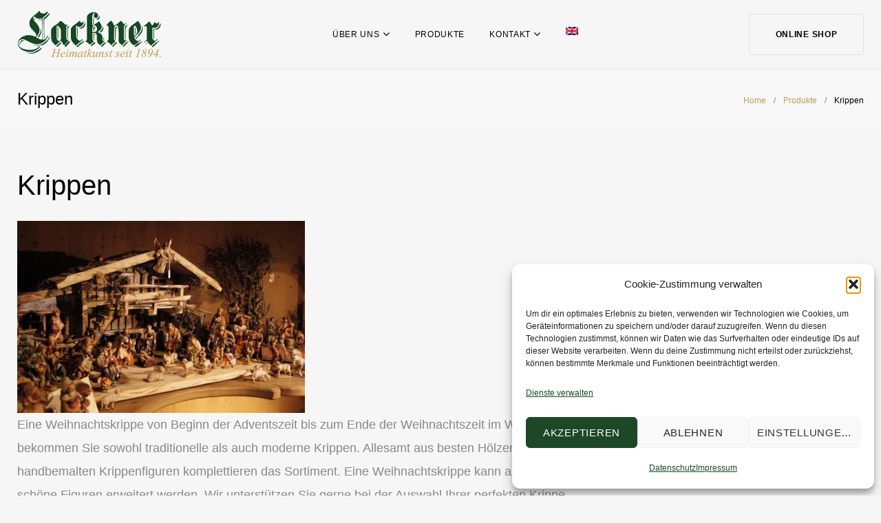

--- FILE ---
content_type: text/css; charset=utf-8
request_url: https://woodart.at/wp-content/plugins/power-builder/framework/assets/css/style.css?ver=1.4.0
body_size: 14802
content:
@-webkit-keyframes fadeBottom {
  0% {
    opacity: 0;
    -webkit-transform: translateY(10%); }
  100% {
    opacity: 1;
    -webkit-transform: translateY(0); } }

@-moz-keyframes fadeBottom {
  0% {
    opacity: 0;
    -moz-transform: translateY(10%); }
  100% {
    opacity: 1;
    -moz-transform: translateY(0); } }

@-o-keyframes fadeBottom {
  0% {
    opacity: 0;
    -o-transform: translateY(10%); }
  100% {
    opacity: 1;
    -o-transform: translateY(0); } }

@keyframes fadeBottom {
  0% {
    opacity: 0;
    transform: translateY(10%); }
  100% {
    opacity: 1;
    transform: translateY(0); } }

@-webkit-keyframes fadeLeft {
  0% {
    opacity: 0;
    -webkit-transform: translateX(-10%); }
  100% {
    opacity: 1;
    -webkit-transform: translateX(0); } }

@-moz-keyframes fadeLeft {
  0% {
    opacity: 0;
    -moz-transform: translateX(-10%); }
  100% {
    opacity: 1;
    -moz-transform: translateX(0); } }

@-o-keyframes fadeLeft {
  0% {
    opacity: 0;
    -o-transform: translateX(-10%); }
  100% {
    opacity: 1;
    -o-transform: translateX(0); } }

@keyframes fadeLeft {
  0% {
    opacity: 0;
    transform: translateX(-10%); }
  100% {
    opacity: 1;
    transform: translateX(0); } }

@-webkit-keyframes fadeInLeft {
  0% {
    opacity: 0;
    -webkit-transform: translateX(-100%); }
  100% {
    opacity: 1;
    -webkit-transform: translateX(0); } }

@-moz-keyframes fadeInLeft {
  0% {
    opacity: 0;
    -moz-transform: translateX(-100%); }
  100% {
    opacity: 1;
    -moz-transform: translateX(0); } }

@-o-keyframes fadeInLeft {
  0% {
    opacity: 0;
    -o-transform: translateX(-100%); }
  100% {
    opacity: 1;
    -o-transform: translateX(0); } }

@keyframes fadeInLeft {
  0% {
    opacity: 0;
    transform: translateX(-100%); }
  100% {
    opacity: 1;
    transform: translateX(0); } }

@-webkit-keyframes fadeRight {
  0% {
    opacity: 0;
    -webkit-transform: translateX(10%); }
  100% {
    opacity: 1;
    -webkit-transform: translateX(0); } }

@-moz-keyframes fadeRight {
  0% {
    opacity: 0;
    -moz-transform: translateX(10%); }
  100% {
    opacity: 1;
    -moz-transform: translateX(0); } }

@-o-keyframes fadeRight {
  0% {
    opacity: 0;
    -o-transform: translateX(10%); }
  100% {
    opacity: 1;
    -o-transform: translateX(0); } }

@keyframes fadeRight {
  0% {
    opacity: 0;
    transform: translateX(10%); }
  100% {
    opacity: 1;
    transform: translateX(0); } }

@-webkit-keyframes fadeInRight {
  0% {
    opacity: 0;
    -webkit-transform: translateX(100%); }
  100% {
    opacity: 1;
    -webkit-transform: translateX(0); } }

@-moz-keyframes fadeInRight {
  0% {
    opacity: 0;
    -moz-transform: translateX(100%); }
  100% {
    opacity: 1;
    -moz-transform: translateX(0); } }

@-o-keyframes fadeInRight {
  0% {
    opacity: 0;
    -o-transform: translateX(100%); }
  100% {
    opacity: 1;
    -o-transform: translateX(0); } }

@keyframes fadeInRight {
  0% {
    opacity: 0;
    transform: translateX(100%); }
  100% {
    opacity: 1;
    transform: translateX(0); } }

@-webkit-keyframes fadeOutRight {
  0% {
    opacity: 1;
    -webkit-transform: translateX(0); }
  100% {
    opacity: 0;
    -webkit-transform: translateX(100%); } }

@-moz-keyframes fadeOutRight {
  0% {
    opacity: 1;
    -moz-transform: translateX(0); }
  100% {
    opacity: 0;
    -moz-transform: translateX(100%); } }

@-o-keyframes fadeOutRight {
  0% {
    opacity: 1;
    -o-transform: translateX(0); }
  100% {
    opacity: 0;
    -o-transform: translateX(100%); } }

@keyframes fadeOutRight {
  0% {
    opacity: 1;
    transform: translateX(0); }
  100% {
    opacity: 0;
    transform: translateX(100%); } }

@-webkit-keyframes fadeInTop {
  0% {
    opacity: 0;
    -webkit-transform: translatey(-60%); }
  100% {
    opacity: 1;
    -webkit-transform: translatey(0); } }

@-moz-keyframes fadeInTop {
  0% {
    opacity: 0;
    -moz-transform: translatey(-60%); }
  100% {
    opacity: 1;
    -moz-transform: translatey(0); } }

@-o-keyframes fadeInTop {
  0% {
    opacity: 0;
    -o-transform: translatey(-60%); }
  100% {
    opacity: 1;
    -o-transform: translatey(0); } }

@keyframes fadeInTop {
  0% {
    opacity: 0;
    transform: translatey(-60%); }
  100% {
    opacity: 1;
    transform: translatey(0); } }

@-webkit-keyframes fadeOutTop {
  0% {
    opacity: 1;
    -webkit-transform: translatey(0); }
  100% {
    opacity: 0;
    -webkit-transform: translatey(-60%); } }

@-moz-keyframes fadeOutTop {
  0% {
    opacity: 1;
    -moz-transform: translatey(0); }
  100% {
    opacity: 0;
    -moz-transform: translatey(-60%); } }

@-o-keyframes fadeOutTop {
  0% {
    opacity: 1;
    -o-transform: translatey(0); }
  100% {
    opacity: 0;
    -o-transform: translatey(-60%); } }

@keyframes fadeOutTop {
  0% {
    opacity: 1;
    transform: translatey(0); }
  100% {
    opacity: 0;
    transform: translatey(-60%); } }

@-webkit-keyframes fadeInBottom {
  0% {
    opacity: 0;
    -webkit-transform: translatey(60%); }
  100% {
    opacity: 1;
    -webkit-transform: translatey(0); } }

@-moz-keyframes fadeInBottom {
  0% {
    opacity: 0;
    -moz-transform: translatey(60%); }
  100% {
    opacity: 1;
    -moz-transform: translatey(0); } }

@-o-keyframes fadeInBottom {
  0% {
    opacity: 0;
    -o-transform: translatey(60%); }
  100% {
    opacity: 1;
    -o-transform: translatey(0); } }

@keyframes fadeInBottom {
  0% {
    opacity: 0;
    transform: translatey(60%); }
  100% {
    opacity: 1;
    transform: translatey(0); } }

@-webkit-keyframes fadeOutBottom {
  0% {
    opacity: 1;
    -webkit-transform: translatey(0); }
  100% {
    opacity: 0;
    -webkit-transform: translatey(60%); } }

@-moz-keyframes fadeOutBottom {
  0% {
    opacity: 1;
    -moz-transform: translatey(0); }
  100% {
    opacity: 0;
    -moz-transform: translatey(60%); } }

@-o-keyframes fadeOutBottom {
  0% {
    opacity: 1;
    -o-transform: translatey(0); }
  100% {
    opacity: 0;
    -o-transform: translatey(60%); } }

@keyframes fadeOutBottom {
  0% {
    opacity: 1;
    transform: translatey(0); }
  100% {
    opacity: 0;
    transform: translatey(60%); } }

@-webkit-keyframes fadeOutLeft {
  0% {
    opacity: 1;
    -webkit-transform: translateX(0); }
  100% {
    opacity: 0;
    -webkit-transform: translateX(-70%); } }

@-moz-keyframes fadeOutLeft {
  0% {
    opacity: 1;
    -moz-transform: translateX(0); }
  100% {
    opacity: 0;
    -moz-transform: translateX(-70%); } }

@-o-keyframes fadeOutLeft {
  0% {
    opacity: 1;
    -o-transform: translateX(0); }
  100% {
    opacity: 0;
    -o-transform: translateX(-70%); } }

@keyframes fadeOutLeft {
  0% {
    opacity: 1;
    transform: translateX(0); }
  100% {
    opacity: 0;
    transform: translateX(-70%); } }

@-webkit-keyframes fadeTop {
  0% {
    opacity: 0;
    -webkit-transform: translateY(-10%); }
  100% {
    opacity: 1;
    -webkit-transform: translateX(0); } }

@-moz-keyframes fadeTop {
  0% {
    opacity: 0;
    -moz-transform: translateY(-10%); }
  100% {
    opacity: 1;
    -moz-transform: translateX(0); } }

@-o-keyframes fadeTop {
  0% {
    opacity: 0;
    -o-transform: translateY(-10%); }
  100% {
    opacity: 1;
    -o-transform: translateX(0); } }

@keyframes fadeTop {
  0% {
    opacity: 0;
    transform: translateY(-10%); }
  100% {
    opacity: 1;
    transform: translateX(0); } }

@-webkit-keyframes fadeInRight {
  0% {
    opacity: 0;
    -webkit-transform: translateX(100%); }
  100% {
    opacity: 1;
    -webkit-transform: translateX(0); } }

@-moz-keyframes fadeInRight {
  0% {
    opacity: 0;
    -moz-transform: translateX(100%); }
  100% {
    opacity: 1;
    -moz-transform: translateX(0); } }

@-o-keyframes fadeInRight {
  0% {
    opacity: 0;
    -o-transform: translateX(100%); }
  100% {
    opacity: 1;
    -o-transform: translateX(0); } }

@keyframes fadeInRight {
  0% {
    opacity: 0;
    transform: translateX(100%); }
  100% {
    opacity: 1;
    transform: translateX(0); } }

@-webkit-keyframes Grow {
  0% {
    opacity: 0;
    -webkit-transform: scale(1, 0.5); }
  100% {
    opacity: 1;
    -webkit-transform: scale(1, 1); } }

@-moz-keyframes Grow {
  0% {
    opacity: 0;
    -moz-transform: scale(1, 0.5); }
  100% {
    opacity: 1;
    -moz-transform: scale(1, 1); } }

@-o-keyframes Grow {
  0% {
    opacity: 0;
    -o-transform: scale(1, 0.5); }
  100% {
    opacity: 1;
    -o-transform: scale(1, 1); } }

@keyframes Grow {
  0% {
    opacity: 0;
    transform: scale(1, 0.5); }
  100% {
    opacity: 1;
    transform: scale(1, 1); } }

@-webkit-keyframes fadeIn {
  0% {
    opacity: 0; }
  100% {
    opacity: 1; } }

@-moz-keyframes fadeIn {
  0% {
    opacity: 0; }
  100% {
    opacity: 1; } }

@-o-keyframes fadeIn {
  0% {
    opacity: 0; }
  100% {
    opacity: 1; } }

@keyframes fadeIn {
  0% {
    opacity: 0; }
  100% {
    opacity: 1; } }

@-webkit-keyframes slideWidth {
  0% {
    width: 0; } }

@-moz-keyframes slideWidth {
  0% {
    width: 0; } }

@-o-keyframes slideWidth {
  0% {
    width: 0; } }

@keyframes slideWidth {
  0% {
    width: 0; } }

@-webkit-keyframes gridFadeIn {
  0% {
    opacity: 0;
    -webkit-transform: translatey(-5%); }
  100% {
    opacity: 1;
    -webkit-transform: translatey(0); } }

@-moz-keyframes gridFadeIn {
  0% {
    opacity: 0;
    -moz-transform: translatey(-5%); }
  100% {
    opacity: 1;
    -moz-transform: translatey(0); } }

@-o-keyframes gridFadeIn {
  0% {
    opacity: 0;
    -o-transform: translatey(-5%); }
  100% {
    opacity: 1;
    -o-transform: translatey(0); } }

@keyframes gridFadeIn {
  0% {
    opacity: 0;
    transform: translatey(-5%); }
  100% {
    opacity: 1;
    transform: translatey(0); } }

@-webkit-keyframes flipInX {
  0% {
    -webkit-transform: perspective(400px) rotate3d(1, 0, 0, 90deg);
    transform: perspective(400px) rotate3d(1, 0, 0, 90deg);
    -webkit-animation-timing-function: ease-in;
    animation-timing-function: ease-in;
    opacity: 0; }
  40% {
    -webkit-transform: perspective(400px) rotate3d(1, 0, 0, -20deg);
    transform: perspective(400px) rotate3d(1, 0, 0, -20deg);
    -webkit-animation-timing-function: ease-in;
    animation-timing-function: ease-in; }
  60% {
    -webkit-transform: perspective(400px) rotate3d(1, 0, 0, 10deg);
    transform: perspective(400px) rotate3d(1, 0, 0, 10deg);
    opacity: 1; }
  80% {
    -webkit-transform: perspective(400px) rotate3d(1, 0, 0, -5deg);
    transform: perspective(400px) rotate3d(1, 0, 0, -5deg); }
  100% {
    -webkit-transform: perspective(400px);
    transform: perspective(400px); } }

@keyframes flipInX {
  0% {
    -webkit-transform: perspective(400px) rotate3d(1, 0, 0, 90deg);
    transform: perspective(400px) rotate3d(1, 0, 0, 90deg);
    -webkit-animation-timing-function: ease-in;
    animation-timing-function: ease-in;
    opacity: 0; }
  40% {
    -webkit-transform: perspective(400px) rotate3d(1, 0, 0, -20deg);
    transform: perspective(400px) rotate3d(1, 0, 0, -20deg);
    -webkit-animation-timing-function: ease-in;
    animation-timing-function: ease-in; }
  60% {
    -webkit-transform: perspective(400px) rotate3d(1, 0, 0, 10deg);
    transform: perspective(400px) rotate3d(1, 0, 0, 10deg);
    opacity: 1; }
  80% {
    -webkit-transform: perspective(400px) rotate3d(1, 0, 0, -5deg);
    transform: perspective(400px) rotate3d(1, 0, 0, -5deg); }
  100% {
    -webkit-transform: perspective(400px);
    transform: perspective(400px); } }

@-webkit-keyframes flipInY {
  0% {
    -webkit-transform: perspective(400px) rotate3d(0, 1, 0, 90deg);
    transform: perspective(400px) rotate3d(0, 1, 0, 90deg);
    -webkit-animation-timing-function: ease-in;
    animation-timing-function: ease-in;
    opacity: 0; }
  40% {
    -webkit-transform: perspective(400px) rotate3d(0, 1, 0, -20deg);
    transform: perspective(400px) rotate3d(0, 1, 0, -20deg);
    -webkit-animation-timing-function: ease-in;
    animation-timing-function: ease-in; }
  60% {
    -webkit-transform: perspective(400px) rotate3d(0, 1, 0, 10deg);
    transform: perspective(400px) rotate3d(0, 1, 0, 10deg);
    opacity: 1; }
  80% {
    -webkit-transform: perspective(400px) rotate3d(0, 1, 0, -5deg);
    transform: perspective(400px) rotate3d(0, 1, 0, -5deg); }
  100% {
    -webkit-transform: perspective(400px);
    transform: perspective(400px); } }

@keyframes flipInY {
  0% {
    -webkit-transform: perspective(400px) rotate3d(0, 1, 0, 90deg);
    transform: perspective(400px) rotate3d(0, 1, 0, 90deg);
    -webkit-animation-timing-function: ease-in;
    animation-timing-function: ease-in;
    opacity: 0; }
  40% {
    -webkit-transform: perspective(400px) rotate3d(0, 1, 0, -20deg);
    transform: perspective(400px) rotate3d(0, 1, 0, -20deg);
    -webkit-animation-timing-function: ease-in;
    animation-timing-function: ease-in; }
  60% {
    -webkit-transform: perspective(400px) rotate3d(0, 1, 0, 10deg);
    transform: perspective(400px) rotate3d(0, 1, 0, 10deg);
    opacity: 1; }
  80% {
    -webkit-transform: perspective(400px) rotate3d(0, 1, 0, -5deg);
    transform: perspective(400px) rotate3d(0, 1, 0, -5deg); }
  100% {
    -webkit-transform: perspective(400px);
    transform: perspective(400px); } }

@media all and (max-width: 767px) {
  .tm-hide-mobile {
    display: none !important; } }

.tm_pb_taxonomy h1 + .title-delimiter,
.tm_pb_taxonomy h2 + .title-delimiter,
.tm_pb_taxonomy h3 + .title-delimiter,
.tm_pb_taxonomy h4 + .title-delimiter,
.tm_pb_taxonomy h5 + .title-delimiter,
.tm_pb_taxonomy h6 + .title-delimiter {
  display: block;
  width: 100%;
  height: 1px;
  background: #000;
  opacity: 0.5; }

.tm_pb_taxonomy .tm_pb_taxonomy__holder {
  float: left;
  padding: 0;
  transform: translateZ(0); }

.tm_pb_taxonomy__inner {
  position: relative;
  overflow: hidden; }
  .tiles-columns .tm_pb_taxonomy__inner {
    position: absolute;
    width: 100%;
    height: 100%; }
  .tm_pb_taxonomy__inner .term-img {
    display: block;
    width: 100%;
    height: auto; }

.tm_pb_taxonomy .tiles-item .term-img {
  background-size: cover;
  background-position: center; }

.tm_pb_taxonomy__content {
  position: absolute;
  z-index: 0;
  bottom: 0;
  left: 0;
  width: 100%;
  padding: 20px; }
  .tm_pb_taxonomy__content .btn {
    white-space: normal; }

.tm_pb_taxonomy__title {
  margin: 0; }

.tm_pb_taxonomy .button--holder {
  display: block;
  margin: 15px 0; }

#tm_builder_outer_content .tm_pb_accordion .tm_pb_toggle {
  margin-bottom: 10px; }
  #tm_builder_outer_content .tm_pb_accordion .tm_pb_toggle:last-child {
    margin-bottom: 0; }

#tm_builder_outer_content {
  /*.tm_pb_column_1_2 .tm_pb_audio_cover_art,
	.tm_pb_column_3_8 .tm_pb_audio_cover_art,
	.tm_pb_column_1_3 .tm_pb_audio_cover_art,
	.tm_pb_column_1_4 .tm_pb_audio_cover_art {
		float: none;
		width: 100%;
		position: relative;
	}
*/ }
  #tm_builder_outer_content .tm_pb_audio_module button {
    box-shadow: none;
    text-shadow: none;
    min-height: 0; }
  #tm_builder_outer_content .tm_pb_audio_module_content h2 {
    padding-bottom: 10px;
    line-height: 1em; }
  #tm_builder_outer_content .tm_pb_audio_module_content {
    padding: 50px 40px; }
  #tm_builder_outer_content .tm_audio_container .mejs-mediaelement {
    background: transparent; }
  #tm_builder_outer_content .tm_audio_container .mejs-time-handle,
  #tm_builder_outer_content .tm_audio_container .mejs-volume-slider,
  #tm_builder_outer_content .tm_audio_container .mejs-clear {
    display: block !important; }
  #tm_builder_outer_content .tm_audio_container .mejs-controls {
    box-shadow: none;
    bottom: auto !important; }
  #tm_builder_outer_content .tm_audio_container span.mejs-currenttime {
    font-size: 20px;
    text-shadow: none; }
  #tm_builder_outer_content .tm_audio_container p.tm_audio_module_meta {
    margin-bottom: 17px; }
  #tm_builder_outer_content .tm_audio_container .mejs-button.mejs-playpause-button, #tm_builder_outer_content .tm_audio_container .mejs-button.mejs-volume-button,
  #tm_builder_outer_content .tm_audio_container .mejs-button.mejs-playpause-button button,
  #tm_builder_outer_content .tm_audio_container .mejs-button.mejs-volume-button button {
    border: none;
    box-shadow: none;
    background: none; }
  #tm_builder_outer_content .mejs-volume-button button::after,
  #tm_builder_outer_content .mejs-pause button::after {
    display: none !important; }
  #tm_builder_outer_content .tm_audio_container span.mejs-offscreen {
    display: none; }
  #tm_builder_outer_content .tm_audio_container .mejs-controls .mejs-horizontal-volume-slider {
    width: 50px; }
  #tm_builder_outer_content .tm_audio_container span.mejs-time-handle {
    background-color: #FFF; }
  #tm_builder_outer_content .tm_audio_container .mejs-controls .mejs-button button:focus {
    text-decoration: none !important; }
  #tm_builder_outer_content .tm_audio_container .mejs-controls .mejs-time-rail .mejs-time-float {
    color: #fff;
    border: none !important;
    color: inherit !important; }
  #tm_builder_outer_content .tm_audio_container button:focus {
    box-shadow: none; }
  #tm_builder_outer_content .tm_audio_container span.mejs-time-float-current {
    min-width: 30px; }
  #tm_builder_outer_content .tm_audio_content {
    background-color: #2EA3F2; }
  #tm_builder_outer_content .tm_audio_content h2,
  #tm_builder_outer_content .tm_pb_audio_module_content h2 {
    color: #fff !important; }
  #tm_builder_outer_content .tm_audio_container .mejs-container {
    background: none;
    height: auto; }
  #tm_builder_outer_content .tm_audio_container .mejs-embed {
    background: none;
    height: auto; }
    #tm_builder_outer_content .tm_audio_container .mejs-embed body {
      background: none;
      height: auto; }
  #tm_builder_outer_content .tm_audio_container .mejs-container .mejs-controls {
    background: none;
    height: auto; }
  #tm_builder_outer_content .tm_audio_container .mejs-time.mejs-currenttime-container,
  #tm_builder_outer_content .tm_audio_container .mejs-controls .mejs-time-rail .mejs-time-loaded {
    display: none !important; }
  #tm_builder_outer_content .tm_audio_container .mejs-time.mejs-currenttime-container.custom {
    display: block !important;
    padding: 0;
    margin-left: 10px;
    height: 30px;
    line-height: inherit; }
  #tm_builder_outer_content .tm_audio_container .mejs-controls .mejs-time-rail .mejs-time-total,
  #tm_builder_outer_content .tm_audio_container .mejs-controls .mejs-horizontal-volume-slider .mejs-horizontal-volume-total {
    background: rgba(255, 255, 255, 0.5);
    height: 6px;
    margin: 12px 0;
    top: 0; }
  #tm_builder_outer_content .tm_audio_container span.mejs-time-total.mejs-time-slider {
    display: block !important;
    position: relative !important;
    max-width: 100%; }
  #tm_builder_outer_content .tm_audio_container .mejs-controls div.mejs-time-rail {
    padding-top: 0;
    position: relative;
    display: block !important; }
  #tm_builder_outer_content .tm_audio_container .mejs-controls .mejs-time-rail .mejs-time-current,
  #tm_builder_outer_content .tm_audio_container .mejs-controls .mejs-horizontal-volume-slider .mejs-horizontal-volume-current {
    background: #fff;
    height: 6px; }
  #tm_builder_outer_content .tm_audio_container .mejs-controls .mejs-horizontal-volume-slider .mejs-horizontal-volume-current {
    top: 12px; }
  #tm_builder_outer_content .tm_audio_container .mejs-controls .mejs-time-rail .mejs-time-handle {
    display: block;
    top: -5px;
    border: none;
    width: 16px;
    height: 16px;
    border-radius: 15px; }
  #tm_builder_outer_content .tm_audio_container .mejs-controls .mejs-horizontal-volume-slider .mejs-horizontal-volume-handle {
    display: block;
    top: -5px;
    border: none;
    border-radius: 15px;
    background: #FFF;
    width: 16px;
    height: 16px;
    position: absolute;
    top: 7px; }
  #tm_builder_outer_content .tm_audio_container .mejs-controls a.mejs-horizontal-volume-slider {
    height: 30px;
    margin-left: 5px;
    display: block !important;
    float: left; }
  #tm_builder_outer_content .tm_audio_container .mejs-controls div.mejs-horizontal-volume-slider {
    height: 4px; }
  #tm_builder_outer_content .tm_audio_container .mejs-controls div.mejs-time-rail {
    width: auto !important; }
  #tm_builder_outer_content .tm_audio_container .mejs-controls .mejs-time-rail span,
  #tm_builder_outer_content .tm_audio_container .mejs-controls .mejs-time-rail a {
    width: auto; }
  #tm_builder_outer_content .tm_audio_container .mejs-controls .mejs-playpause-button {
    width: 30px;
    height: 30px;
    margin-right: 10px; }
    #tm_builder_outer_content .tm_audio_container .mejs-controls .mejs-playpause-button button {
      width: inherit;
      height: inherit;
      margin: 0; }
      #tm_builder_outer_content .tm_audio_container .mejs-controls .mejs-playpause-button button:before {
        display: inline-block;
        font: normal normal normal 14px/1 FontAwesome;
        font-size: inherit;
        text-rendering: auto;
        -webkit-font-smoothing: antialiased;
        -moz-osx-font-smoothing: grayscale;
        content: '\f04b';
        font-size: 22px;
        color: #fff; }
    #tm_builder_outer_content .tm_audio_container .mejs-controls .mejs-playpause-button.mejs-pause button:before {
      content: '\f04c'; }
  #tm_builder_outer_content .tm_audio_container .mejs-controls .mejs-volume-button {
    margin-left: 5px; }
    #tm_builder_outer_content .tm_audio_container .mejs-controls .mejs-volume-button button:before {
      display: inline-block;
      font: normal normal normal 14px/1 FontAwesome;
      font-size: inherit;
      text-rendering: auto;
      -webkit-font-smoothing: antialiased;
      -moz-osx-font-smoothing: grayscale;
      font-size: 18px;
      color: #fff; }
    #tm_builder_outer_content .tm_audio_container .mejs-controls .mejs-volume-button.mejs-unmute button:before {
      content: "\f026"; }
    #tm_builder_outer_content .tm_audio_container .mejs-controls .mejs-volume-button.mejs-mute button:before {
      content: "\f028"; }
  #tm_builder_outer_content .tm_pb_audio_module {
    position: relative; }
  #tm_builder_outer_content .tm_pb_audio_cover_art {
    position: relative;
    width: auto;
    height: 100%;
    padding-bottom: 60%;
    background-size: cover;
    background-repeat: no-repeat;
    background-position: center; }
    @media (min-width: 900px) {
      #tm_builder_outer_content .tm_pb_audio_cover_art {
        position: absolute;
        width: 220px;
        padding-bottom: 0;
        top: 0;
        left: 0; } }
  #tm_builder_outer_content .tm_pb_column_1_4 .tm_pb_audio_cover_art {
    height: 170px;
    width: auto;
    position: relative; }
  #tm_builder_outer_content .tm_pb_column_1_4 .tm_pb_audio_module_content {
    padding: 30px;
    margin-left: 0; }
  #tm_builder_outer_content .tm_pb_column_1_4 .tm_audio_module_meta {
    font-size: 12px; }
  #tm_builder_outer_content .tm_pb_column_1_2 .tm_pb_audio_cover_art {
    position: relative;
    width: auto;
    height: 100%;
    padding-bottom: 60%; }
    @media (min-width: 1600px) {
      #tm_builder_outer_content .tm_pb_column_1_2 .tm_pb_audio_cover_art {
        position: absolute;
        width: 240px;
        height: 100%;
        padding-bottom: 0;
        top: 0;
        left: 0; } }
  #tm_builder_outer_content .tm_pb_column_1_2 .tm_pb_audio_module_content {
    padding: 30px;
    margin-left: 0; }
    @media (min-width: 1600px) {
      #tm_builder_outer_content .tm_pb_column_1_2 .tm_pb_audio_module_content {
        margin-left: 240px; } }
  #tm_builder_outer_content .tm_pb_column_1_3 .tm_pb_audio_cover_art {
    position: relative;
    width: auto;
    height: 100%;
    padding-bottom: 60%; }
  #tm_builder_outer_content .tm_pb_column_1_3 .tm_pb_audio_module_content {
    padding: 30px;
    margin-left: 0; }
  #tm_builder_outer_content .tm_pb_column_2_3 .tm_pb_audio_cover_art {
    height: 170px;
    width: auto;
    position: relative; }
    @media (min-width: 1200px) {
      #tm_builder_outer_content .tm_pb_column_2_3 .tm_pb_audio_cover_art {
        position: absolute;
        width: 240px;
        height: 100%;
        padding-bottom: 0;
        top: 0;
        left: 0; } }
  #tm_builder_outer_content .tm_pb_column_2_3 .tm_pb_audio_module_content {
    margin-left: 0; }
    @media (min-width: 1200px) {
      #tm_builder_outer_content .tm_pb_column_2_3 .tm_pb_audio_module_content {
        margin-left: 240px; } }
  #tm_builder_outer_content .tm_pb_column_3_4 .tm_pb_audio_cover_art {
    height: 170px;
    width: auto;
    position: relative; }
    @media (min-width: 1200px) {
      #tm_builder_outer_content .tm_pb_column_3_4 .tm_pb_audio_cover_art {
        position: absolute;
        width: 240px;
        height: 100%;
        padding-bottom: 0;
        top: 0;
        left: 0; } }
  #tm_builder_outer_content .tm_pb_column_3_4 .tm_pb_audio_module_content {
    margin-left: 0; }
    @media (min-width: 1200px) {
      #tm_builder_outer_content .tm_pb_column_3_4 .tm_pb_audio_module_content {
        margin-left: 240px; } }
  #tm_builder_outer_content .tm_pb_column_1_3 .tm_link_content,
  #tm_builder_outer_content .tm_pb_column_3_8 .tm_link_content,
  #tm_builder_outer_content .tm_pb_column_1_4 .tm_link_content,
  #tm_builder_outer_content .tm_pb_blog_grid .tm_link_content,
  #tm_builder_outer_content .tm_pb_column_1_3 .tm_audio_content,
  #tm_builder_outer_content .tm_pb_column_1_4 .tm_audio_content,
  #tm_builder_outer_content .tm_pb_column_3_8 .tm_audio_content,
  #tm_builder_outer_content .tm_pb_blog_grid .tm_audio_content {
    padding: 35px 20px; }
  #tm_builder_outer_content .tm_pb_blog_grid .tm_audio_content {
    margin-bottom: 19px; }
  #tm_builder_outer_content .tm_pb_audio_module_content {
    margin-left: 0; }
    @media (min-width: 900px) {
      #tm_builder_outer_content .tm_pb_audio_module_content {
        margin-left: 220px; } }
    #tm_builder_outer_content .tm_pb_audio_module_content h2 {
      margin-bottom: -5px; }
  #tm_builder_outer_content .tm_audio_module_meta {
    margin-bottom: 17px;
    color: #fff; }
  #tm_builder_outer_content .tm_pb_audio_no_image .tm_pb_audio_module_content {
    margin-left: 0; }

#tm_builder_outer_content .tm_pb_counters {
  list-style: none !important;
  padding: 0 !important;
  line-height: inherit !important; }

#tm_builder_outer_content .tm_pb_counter_title {
  font-size: 12px;
  line-height: 1.6em;
  display: block;
  color: #666;
  word-wrap: break-word; }

#tm_builder_outer_content .tm_pb_counter_container {
  background-color: #dddddd;
  color: #fff;
  margin-bottom: 10px;
  overflow: hidden;
  position: relative;
  display: block; }

#tm_builder_outer_content .tm_pb_counter_amount {
  opacity: 0;
  float: left;
  font-size: 12px;
  font-weight: 600;
  line-height: 1.6em;
  text-align: right;
  padding: 1px 3% 1px 1px;
  display: block;
  min-height: 6px;
  background-color: #2EA3F2; }

#tm_builder_outer_content .tm-animated .tm_pb_counter_amount {
  opacity: 1;
  -webkit-animation: slideWidth 1s 1 cubic-bezier(0.77, 0, 0.175, 1);
  -moz-animation: slideWidth 1s 1 cubic-bezier(0.77, 0, 0.175, 1);
  -o-animation: slideWidth 1s 1 cubic-bezier(0.77, 0, 0.175, 1);
  animation: slideWidth 1s 1 cubic-bezier(0.77, 0, 0.175, 1); }

#tm_builder_outer_content .tm_pb_blog_grid blockquote:before,
#tm_builder_outer_content .tm_pb_posts blockquote:before {
  display: none; }

#tm_builder_outer_content .tm_pb_blog_grid .tm_pb_image_container {
  max-width: 100%; }

#tm_builder_outer_content .tm_pb_post {
  margin-bottom: 30px; }
  #tm_builder_outer_content .tm_pb_post .entry-featured-image-url {
    display: block;
    position: relative; }
  #tm_builder_outer_content .tm_pb_post h2 a {
    text-decoration: none; }

#tm_builder_outer_content .tm_pb_post .post-meta {
  margin-bottom: 6px; }
  #tm_builder_outer_content .tm_pb_post .post-meta a {
    text-decoration: none; }

#tm_builder_outer_content .tm_pb_post .more {
  text-decoration: none; }

#tm_builder_outer_content .tm_pb_posts a.more-link {
  clear: both; }

#tm_builder_outer_content .tm_pb_has_overlay.tm_pb_post .entry-featured-image-url {
  display: inline-block;
  position: relative; }
  #tm_builder_outer_content .tm_pb_has_overlay.tm_pb_post .entry-featured-image-url img {
    display: block; }

#tm_builder_outer_content .tm_pb_blog_grid .tm_pb_post {
  word-wrap: break-word; }

#tm_builder_outer_content .tm_pb_blog_grid .tm_pb_image_container {
  position: relative; }

#tm_builder_outer_content .tm_pb_blog_grid .tm_pb_image_container img {
  min-width: 100%;
  max-width: 100%;
  height: auto; }

#tm_builder_outer_content .tm_pb_blog_grid .tm_pb_no_thumb h2 {
  margin-top: 0; }

#tm_builder_outer_content .tm_pb_blog_grid .tm_audio_content {
  margin-bottom: 0; }

#tm_builder_outer_content .tm_pb_blog_grid[data-columns]::before {
  display: none;
  opacity: 0;
  line-height: 0; }

#tm_builder_outer_content .tm_pb_column_3_4 .tm_pb_post .tm_pb_slide {
  min-height: 442px; }

#tm_builder_outer_content .tm_pb_column_2_3 .tm_pb_post .tm_pb_slide {
  min-height: 390px; }

#tm_builder_outer_content .tm_pb_column_1_2 .tm_pb_post .tm_pb_slide {
  min-height: 284px; }

#tm_builder_outer_content .tm_pb_column_1_3 .tm_pb_post .tm_pb_slide,
#tm_builder_outer_content .tm_pb_column_3_8 .tm_pb_post .tm_pb_slide {
  min-height: 180px; }

#tm_builder_outer_content .tm_pb_column_1_4 .tm_pb_post .tm_pb_slide {
  min-height: 125px; }

#tm_builder_outer_content .tm_pb_post .tm_pb_slider {
  margin-bottom: 0; }

#tm_builder_outer_content .tm_pb_post .tm-pb-controllers a {
  margin-bottom: 10px; }

#tm_builder_outer_content .tm_pb_post_title.tm_pb_featured_bg {
  padding: 16% 8%;
  background-size: cover;
  background-position: center;
  position: relative;
  background-repeat: no-repeat;
  overflow: hidden; }

#tm_builder_outer_content .tm_pb_post_title .tm_pb_parallax_css {
  background-repeat: no-repeat;
  background-position: top center;
  background-size: cover;
  background-attachment: fixed;
  position: absolute;
  width: 100%;
  height: 100%;
  overflow: hidden; }

#tm_builder_outer_content .tm_pb_post_title.tm_pb_featured_bg .tm_pb_title_container {
  padding: 1em 1.5em; }

#tm_builder_outer_content .tm_pb_post_title.tm_pb_featured_bg .tm_pb_title_meta_container {
  padding-bottom: 0; }

#tm_builder_outer_content .single-post.tm_right_sidebar .tm_pb_fullwidth_section .tm_pb_post_title,
#tm_builder_outer_content .single-post.tm_left_sidebar .tm_pb_fullwidth_section .tm_pb_post_title {
  padding-top: 0; }

#tm_builder_outer_content .single-post.tm_right_sidebar .tm_pb_fullwidth_section .tm_pb_post_title.tm_pb_featured_bg {
  padding-top: 6%; }

#tm_builder_outer_content .tm_pb_post_slider_image_bottom .tm_pb_slide_image {
  position: relative;
  margin: 0 auto 10px !important; }

#tm_builder_outer_content .tm_pb_post_slider_image_bottom .tm_pb_slide_description {
  padding-bottom: 8%; }

#tm_builder_outer_content .tm_pb_post_slider_image_top .tm_pb_slide_image {
  position: relative;
  margin: 8% auto 0 !important; }

#tm_builder_outer_content .tm_pb_post_slider_image_top .tm_pb_slide_description {
  padding-top: 8%;
  padding-bottom: 8%; }

#tm_builder_outer_content .tm_pb_post_slider_image_right .tm_pb_slide_description {
  float: left !important; }

#tm_builder_outer_content .tm_pb_post_slider_image_right .tm_pb_slide_image {
  right: 0;
  margin-right: 0; }

#tm_builder_outer_content .tm_pb_blog_grid .tm_main_video_container,
#tm_builder_outer_content .tm_pb_blog_grid .tm_audio_content,
#tm_builder_outer_content .tm_pb_blog_grid .tm_pb_post .tm_pb_slider {
  margin: -20px -20px 10px; }

#tm_builder_outer_content .js .tm_pb_blog_grid[data-columns] .tm_pb_post {
  opacity: 0; }

#tm_builder_outer_content .js .tm_pb_blog_grid[data-columns] .column .tm_pb_post {
  opacity: 1;
  -webkit-animation: gridFadeIn 1s 1 cubic-bezier(0.77, 0, 0.175, 1);
  -moz-animation: gridFadeIn 1s 1 cubic-bezier(0.77, 0, 0.175, 1);
  -o-animation: gridFadeIn 1s 1 cubic-bezier(0.77, 0, 0.175, 1);
  animation: gridFadeIn 1s 1 cubic-bezier(0.77, 0, 0.175, 1); }

#tm_builder_outer_content .tm_pb_post .entry-content {
  padding-top: 30px; }

#tm_builder_outer_content .tm_pb_post .tm_pb_gallery_post_type .tm_pb_slide {
  min-height: 500px;
  background-size: cover !important;
  background-position: top center; }

#tm_builder_outer_content .tm_pb_row .tm_pb_blog_grid .tm_pb_post .tm_pb_slide {
  min-height: 180px; }

#tm_builder_outer_content .tm_pb_post_slider.tm_pb_bg_layout_dark .post-meta {
  color: #fff !important; }
  #tm_builder_outer_content .tm_pb_post_slider.tm_pb_bg_layout_dark .post-meta a {
    color: #fff !important; }

#tm_builder_outer_content .tm_pb_post_slider.tm_pb_bg_layout_light .post-meta {
  color: #333 !important; }
  #tm_builder_outer_content .tm_pb_post_slider.tm_pb_bg_layout_light .post-meta a {
    color: #333 !important; }

#tm_builder_outer_content .tm_pb_post_slider.tm_pb_bg_layout_dark {
  background: #2ea3f2; }

#tm_builder_outer_content .tm_pb_post_slider.tm_pb_bg_layout_light {
  background: #f5f5f5; }

#tm_builder_outer_content .tm_pb_post_slider .tm_pb_slide.tm-pb-active-slide .tm_pb_slide_description,
#tm_builder_outer_content .tm_pb_post_slider .tm_pb_slide.tm-pb-active-slide .tm_pb_slide_image {
  opacity: 0; }

#tm_builder_outer_content .tm_pb_column_1_2 .tm_pb_post_slider_image_bottom .tm_pb_slide,
#tm_builder_outer_content .tm_pb_column_3_8 .tm_pb_post_slider_image_bottom .tm_pb_slide,
#tm_builder_outer_content .tm_pb_column_1_3 .tm_pb_post_slider_image_bottom .tm_pb_slide,
#tm_builder_outer_content .tm_pb_column_1_4 .tm_pb_post_slider_image_bottom .tm_pb_slide {
  padding-bottom: 6%; }

#tm_builder_outer_content .tm_pb_column .tm_pb_post_slider_image_bottom .tm_pb_slide_image,
#tm_builder_outer_content .tm_pb_column .tm_pb_post_slider_image_bottom .tm_pb_slide_video {
  margin-bottom: 10% !important; }

#tm_builder_outer_content .tm_pb_column_4_4 .tm_pb_post_slider_image_bottom .tm_pb_slide_image,
#tm_builder_outer_content .tm_pb_column_4_4 .tm_pb_post_slider_image_bottom .tm_pb_slide_video {
  margin-bottom: 5% !important; }

#tm_builder_outer_content .tm_pb_column_3_4 .tm_pb_post_slider_image_bottom .tm_pb_slide_image,
#tm_builder_outer_content .tm_pb_column_3_4 .tm_pb_post_slider_image_bottom .tm_pb_slide_video {
  margin-bottom: 5% !important; }

#tm_builder_outer_content .tm_pb_column_2_3 .tm_pb_post_slider_image_bottom .tm_pb_slide_image,
#tm_builder_outer_content .tm_pb_column_2_3 .tm_pb_post_slider_image_bottom .tm_pb_slide_video {
  margin-bottom: 7% !important; }

#tm_builder_outer_content .tm_pb_column_1_3 .tm_pb_post_slider_image_bottom .tm_pb_slide_image,
#tm_builder_outer_content .tm_pb_column_1_3 .tm_pb_post_slider_image_bottom .tm_pb_slide_video {
  margin-bottom: 15% !important; }

#tm_builder_outer_content .tm_pb_column_3_8 .tm_pb_post_slider_image_bottom .tm_pb_slide_image,
#tm_builder_outer_content .tm_pb_column_3_8 .tm_pb_post_slider_image_bottom .tm_pb_slide_video {
  margin-bottom: 15% !important; }

#tm_builder_outer_content .tm_pb_column_1_4 .tm_pb_post_slider_image_bottom .tm_pb_slide_image,
#tm_builder_outer_content .tm_pb_column_1_4 .tm_pb_post_slider_image_bottom .tm_pb_slide_video {
  margin-bottom: 25% !important; }

#tm_builder_outer_content .tm_pb_fullwidth_section .tm_pb_post_title {
  padding: 6% 0; }
  #tm_builder_outer_content .tm_pb_fullwidth_section .tm_pb_post_title.tm_pb_image_above {
    padding-top: 0; }
  #tm_builder_outer_content .tm_pb_fullwidth_section .tm_pb_post_title.tm_pb_image_below {
    padding-bottom: 0; }

#tm_builder_outer_content .tm_pb_posts_nav.nav-single:after {
  clear: both;
  display: block;
  content: ""; }

#tm_builder_outer_content .tm_pb_posts_nav a {
  display: inline-block; }

#tm_builder_outer_content .tm_pb_blurb .tm_pb_blurb_content {
  word-wrap: break-word;
  max-width: 550px;
  margin: 0 auto;
  position: relative;
  display: flex;
  flex-flow: row nowrap; }
  #tm_builder_outer_content .tm_pb_blurb .tm_pb_blurb_content p:last-of-type {
    padding-bottom: 0; }

#tm_builder_outer_content .tm_pb_blurb .tm_pb_main_blurb_image {
  text-align: center; }
  #tm_builder_outer_content .tm_pb_blurb .tm_pb_main_blurb_image a {
    display: inline-block; }

#tm_builder_outer_content .tm_pb_blurb .tm-pb-icon {
  display: flex;
  align-items: center;
  justify-content: center;
  margin-left: auto;
  margin-right: auto;
  height: 100%; }
  #tm_builder_outer_content .tm_pb_blurb .tm-pb-icon:before {
    vertical-align: middle;
    display: inline-block;
    font: normal normal normal 14px/1 FontAwesome;
    font-size: inherit;
    text-rendering: auto;
    -webkit-font-smoothing: antialiased;
    -moz-osx-font-smoothing: grayscale;
    content: attr(data-icon); }

#tm_builder_outer_content .tm_pb_blurb .tm-pb-icon-circle {
  width: 100px;
  height: 100px;
  font-size: 30px;
  border-radius: 100px; }

#tm_builder_outer_content .tm_pb_blurb .tm-pb-icon-circle-border {
  border: 3px solid; }

#tm_builder_outer_content .tm_pb_blurb.tm_pb_blurb_position_left .tm_pb_main_blurb_image {
  margin-right: 20px;
  flex: 0 1 auto; }

#tm_builder_outer_content .tm_pb_blurb.tm_pb_blurb_position_left .tm_pb_blurb_container {
  flex: 1 1 auto; }

#tm_builder_outer_content .tm_pb_blurb.tm_pb_blurb_position_top .tm_pb_blurb_content {
  flex-flow: column nowrap; }

#tm_builder_outer_content .tm_pb_blurb.tm_pb_blurb_position_top .tm_pb_main_blurb_image {
  width: 100%;
  margin-bottom: 30px; }

#tm_builder_outer_content .tm_pb_blurb.tm_pb_blurb_position_top .tm_pb_blurb_container {
  width: 100%; }

#tm_builder_outer_content .tm_pb_blurb.tm_pb_blurb_position_right .tm_pb_main_blurb_image {
  flex: 0 1 auto;
  order: 2;
  margin-left: 20px; }

#tm_builder_outer_content .tm_pb_blurb.tm_pb_blurb_position_right .tm_pb_blurb_container {
  flex: 1 1 auto;
  order: 1; }

#tm_builder_outer_content .tm_pb_blurb img {
  width: inherit; }

#tm_builder_outer_content .tm_pb_blurb_container h4 a {
  border-bottom: none; }

#tm_builder_outer_content .tm_pb_blurb h4 {
  padding-bottom: 5px; }
  #tm_builder_outer_content .tm_pb_blurb h4 a {
    text-decoration: none; }

#tm_builder_outer_content .tm_pb_button_module_wrapper.tm_pb_button_alignment_right {
  text-align: right; }

#tm_builder_outer_content .tm_pb_button_module_wrapper.tm_pb_button_alignment_center {
  text-align: center; }

#tm_builder_outer_content .tm_pb_button {
  font-size: 20px;
  line-height: 1.5em;
  padding: 10px 20px;
  position: relative;
  border: 2px solid #117bb8;
  display: inline-block;
  color: #fff;
  background-color: #117bb8;
  transition: all 0.2s; }
  #tm_builder_outer_content .tm_pb_button:hover {
    color: #117bb8;
    background-color: rgba(255, 255, 255, 0); }
  #tm_builder_outer_content .tm_pb_button:active {
    box-shadow: inset 0 0 10px rgba(0, 0, 0, 0.3); }
  #tm_builder_outer_content .tm_pb_button .tm_pb_button_icon {
    display: inline-block;
    font: normal normal normal 14px/1 FontAwesome;
    font-size: inherit;
    text-rendering: auto;
    -webkit-font-smoothing: antialiased;
    -moz-osx-font-smoothing: grayscale;
    font-size: 20px;
    line-height: 1.5em;
    transition: all 0.2s; }
  #tm_builder_outer_content .tm_pb_button.tm_pb_icon_right .tm_pb_button_icon {
    margin-left: 10px; }
  #tm_builder_outer_content .tm_pb_button.tm_pb_icon_left .tm_pb_button_icon {
    margin-right: 10px; }
  #tm_builder_outer_content .tm_pb_button.tm_pb_button_simple_link {
    padding: 0;
    color: #117bb8;
    background-color: transparent;
    border: none; }
    #tm_builder_outer_content .tm_pb_button.tm_pb_button_simple_link:hover {
      text-decoration: underline; }

#tm_builder_outer_content .tm_pb_promo {
  padding: 40px 60px;
  text-align: center;
  background-size: cover; }

#tm_builder_outer_content .tm_pb_promo_description {
  padding-bottom: 20px;
  word-wrap: break-word; }
  #tm_builder_outer_content .tm_pb_promo_description p:last-of-type {
    padding-bottom: 0; }

#tm_builder_outer_content .tm_pb_promo_button:hover,
#tm_builder_outer_content .tm_pb_newsletter_button:hover {
  text-decoration: none; }

#tm_builder_outer_content .tm_pb_column_1_2 .tm_pb_promo,
#tm_builder_outer_content .tm_pb_column_1_3 .tm_pb_promo,
#tm_builder_outer_content .tm_pb_column_1_4 .tm_pb_promo {
  padding: 40px; }

#tm_builder_outer_content .tm-promo {
  background-color: #1f6581;
  padding: 40px 0 25px; }

#tm_builder_outer_content .tm-promo-description {
  float: left;
  padding: 0 60px;
  width: 754px; }
  #tm_builder_outer_content .tm-promo-description p {
    color: #fff; }

#tm_builder_outer_content .tm-promo-button {
  padding-right: 60px;
  display: inline-block;
  font-weight: 500;
  font-size: 20px;
  color: #fff;
  background-color: rgba(0, 0, 0, 0.35);
  padding: 14px 20px;
  margin-top: 20px;
  float: left; }

.tm_pb_swiper {
  opacity: 0; }
  .tm_pb_swiper .post__cats {
    position: relative;
    top: 0px;
    left: 0px; }
  .tm_pb_swiper .post-thumbnail + .entry-content .post__cats {
    position: absolute;
    top: 30px;
    left: 30px; }
  .tm_pb_swiper h1 + .title-delimiter,
  .tm_pb_swiper h2 + .title-delimiter,
  .tm_pb_swiper h3 + .title-delimiter,
  .tm_pb_swiper h4 + .title-delimiter,
  .tm_pb_swiper h5 + .title-delimiter,
  .tm_pb_swiper h6 + .title-delimiter {
    display: block;
    width: 100%;
    height: 1px;
    background: #000;
    opacity: 0.5; }
  .tm_pb_swiper .entry-content {
    margin: 0;
    padding: 0 2em; }
  .tm_pb_swiper .entry-footer {
    margin: 1.5em 0;
    padding: 0 2em; }
  .tm_pb_swiper .btn {
    float: none;
    white-space: normal; }

#tm_builder_outer_content .tm_pb_circle_counter {
  word-wrap: break-word; }

#tm_builder_outer_content .tm_pb_circle_counter {
  text-align: center; }
  #tm_builder_outer_content .tm_pb_circle_counter .tm_pb_circle_counter_bar {
    margin: 0 auto 30px;
    position: relative; }
  #tm_builder_outer_content .tm_pb_circle_counter canvas {
    position: absolute;
    top: 0;
    left: 0; }
  #tm_builder_outer_content .tm_pb_circle_counter .percent {
    position: relative;
    z-index: 2; }

#tm_builder_outer_content .tm_pb_circle_counter .percent {
  visibility: hidden; }

#tm_builder_outer_content .tm_pb_circle_counter .percent p,
#tm_builder_outer_content .tm_pb_slide_content .tm_pb_circle_counter .percent p:last-of-type {
  font-size: 40px;
  font-weight: 500;
  position: relative;
  line-height: 0.1em;
  padding: 49% 0; }

#tm_builder_outer_content .tm_pb_circle_counter h3 {
  padding: 20px 0 0;
  font-size: 18px; }

#tm_builder_outer_content .tm_pb_contact input.tm_pb_contact_captcha {
  display: inline-block;
  max-width: 45px; }

#tm_builder_outer_content .tm_pb_contact form span {
  width: auto; }

#tm_builder_outer_content .tm_pb_contact_form_input {
  width: 100%;
  margin: 0 0 20px 0; }

#tm_builder_outer_content .tm_pb_contact_right {
  display: inline-block;
  width: auto;
  margin: 0;
  text-align: right;
  vertical-align: top; }

#tm_builder_outer_content .tm_pb_contact_message {
  min-height: 150px; }

#tm_builder_outer_content .tm_pb_contact .tm_contact_error {
  border: 1px solid red; }

#tm_builder_outer_content .tm_contact_bottom_container {
  float: right;
  text-align: right;
  overflow: hidden; }

#tm_builder_outer_content .tm_pb_contact_form .tm_pb_contactform_validate_field {
  display: none !important;
  opacity: 0 !important;
  height: 0 !important;
  width: 0 !important;
  border: none !important;
  visibility: hidden !important; }

#tm_builder_outer_content .tm_pb_countdown_timer_container {
  word-wrap: break-word; }

#tm_builder_outer_content .tm_pb_countdown_timer .section {
  width: auto; }

#tm_builder_outer_content .tm_pb_column_1_4 .tm_pb_countdown_timer .section {
  font-size: 20px;
  line-height: 20px; }

#tm_builder_outer_content .tm_pb_column_1_2 .tm_pb_countdown_timer .section {
  font-size: 38px;
  line-height: 38px; }
  #tm_builder_outer_content .tm_pb_column_1_2 .tm_pb_countdown_timer .section.label {
    font-size: 12px;
    line-height: 20px; }

#tm_builder_outer_content .tm_pb_column_1_2 .tm_pb_countdown_timer .sep {
  top: -22px; }

#tm_builder_outer_content .tm_pb_column_3_8 .tm_pb_countdown_timer .sep,
#tm_builder_outer_content .tm_pb_column_1_3 .tm_pb_countdown_timer .sep,
#tm_builder_outer_content .tm_pb_column_1_4 .tm_pb_countdown_timer .sep {
  top: -22px; }

#tm_builder_outer_content .tm_pb_column_1_3 .tm_pb_countdown_timer .title,
#tm_builder_outer_content .tm_pb_column_1_4 .tm_pb_countdown_timer .title {
  font-size: 22px;
  margin-bottom: 20px; }

#tm_builder_outer_content .tm_pb_column_3_8 .tm_pb_countdown_timer .section,
#tm_builder_outer_content .tm_pb_column_1_3 .tm_pb_countdown_timer .section,
#tm_builder_outer_content .tm_pb_column_1_4 .tm_pb_countdown_timer .section {
  font-size: 28px;
  line-height: 28px; }

#tm_builder_outer_content .tm_pb_column_3_8 .tm_pb_countdown_timer .section .label,
#tm_builder_outer_content .tm_pb_column_1_3 .tm_pb_countdown_timer .section .label,
#tm_builder_outer_content .tm_pb_column_1_4 .tm_pb_countdown_timer .section .label {
  font-size: 11px;
  line-height: 19px; }

#tm_builder_outer_content .tm_vertical_nav .tm_pb_column_3_8 .tm_pb_countdown_timer .section .value,
#tm_builder_outer_content .tm_vertical_nav .tm_pb_column_3_8 .tm_pb_countdown_timer .sep {
  font-size: 20px;
  line-height: 20px; }

#tm_builder_outer_content .tm_vertical_nav .tm_pb_column_1_3 .tm_pb_countdown_timer .section .value,
#tm_builder_outer_content .tm_vertical_nav .tm_pb_column_1_3 .tm_pb_countdown_timer .sep {
  font-size: 20px;
  line-height: 20px; }

#tm_builder_outer_content .tm_vertical_nav .tm_pb_column_1_4 .tm_pb_countdown_timer .section .value,
#tm_builder_outer_content .tm_vertical_nav .tm_pb_column_1_4 .tm_pb_countdown_timer .sep {
  font-size: 20px;
  line-height: 20px; }

#tm_builder_outer_content .countdown-sep:before {
  content: ":"; }

#tm_builder_outer_content .tm_pb_countdown_timer {
  padding: 4%;
  background-size: cover;
  background-position: 50% 0%; }
  #tm_builder_outer_content .tm_pb_countdown_timer .tm_pb_countdown_timer_container {
    width: 100%;
    text-align: center; }
  #tm_builder_outer_content .tm_pb_countdown_timer .title {
    font-size: 26px;
    font-weight: 500;
    margin: 0 0 30px;
    padding: 0;
    text-align: center; }
  #tm_builder_outer_content .tm_pb_countdown_timer .section {
    display: inline-block; }
    #tm_builder_outer_content .tm_pb_countdown_timer .section.values {
      width: 17%; }
    #tm_builder_outer_content .tm_pb_countdown_timer .section .value {
      font-size: 54px;
      line-height: 54px;
      padding-bottom: 0;
      text-align: center;
      display: inline-block; }
    #tm_builder_outer_content .tm_pb_countdown_timer .section.zero span {
      opacity: 0.40; }
    #tm_builder_outer_content .tm_pb_countdown_timer .section .label {
      text-align: center;
      font-size: 14px;
      line-height: 25px;
      display: block; }
  #tm_builder_outer_content .tm_pb_countdown_timer .sep {
    position: relative;
    top: -28px; }

#tm_builder_outer_content .tm_pb_countdown_timer_circle_layout .section.values {
  display: -ms-inline-flexbox;
  display: -webkit-inline-flex;
  display: inline-flex;
  -webkit-flex-direction: row;
  -ms-flex-direction: row;
  flex-direction: row;
  -webkit-flex-wrap: wrap;
  -ms-flex-wrap: wrap;
  flex-wrap: wrap;
  -webkit-justify-content: center;
  -ms-flex-pack: center;
  justify-content: center;
  -webkit-align-content: center;
  -ms-flex-line-pack: center;
  align-content: center;
  -webkit-align-items: center;
  -ms-flex-align: center;
  align-items: center; }
  #tm_builder_outer_content .tm_pb_countdown_timer_circle_layout .section.values span {
    display: block;
    -webkit-order: 0;
    -ms-flex-order: 0;
    order: 0;
    -webkit-flex: 1 1 100%;
    -ms-flex: 1 1 100%;
    flex: 1 1 100%;
    -webkit-align-self: auto;
    -ms-flex-item-align: auto;
    align-self: auto;
    text-align: center; }

#tm_builder_outer_content .tm_pb_countdown_timer_circle_layout .section.sep {
  top: 0; }

#tm_builder_outer_content hr.tm_pb_divider {
  width: 100%;
  box-sizing: initial; }

#tm_builder_outer_content .tm_pb_divider {
  margin: 0 0 30px;
  position: relative; }
  #tm_builder_outer_content .tm_pb_divider:before {
    content: "";
    width: 100%;
    height: 0px;
    border-top-color: #eee;
    border-top-color: rgba(0, 0, 0, 0.1);
    border-top-width: 1px;
    border-top-style: solid;
    position: absolute;
    left: 50%;
    top: 0; }

#tm_builder_outer_content body.ie .tm_pb_divider {
  overflow: visible; }

#tm_builder_outer_content .tm_pb_no_sidebar_vertical_divider .tm_pb_widget_area_left {
  border-right: none; }

#tm_builder_outer_content .tm_pb_no_sidebar_vertical_divider .tm_pb_widget_area_right {
  border-left: none; }

#tm_builder_outer_content .tm_pb_image img {
  width: inherit; }

#tm_builder_outer_content .tm_pb_image {
  margin-left: auto;
  margin-right: auto;
  display: block;
  line-height: 0; }
  #tm_builder_outer_content .tm_pb_image.aligncenter {
    text-align: center; }
  #tm_builder_outer_content .tm_pb_image.tm_pb_has_overlay a.tm_pb_lightbox_image {
    display: inline-block;
    position: relative; }

#tm_builder_outer_content .tm_pb_image_sticky {
  margin-bottom: 0 !important;
  display: inherit; }

#tm_builder_outer_content .tm_pb_map {
  height: 440px;
  width: 100%;
  position: relative; }

#tm_builder_outer_content body.chrome.parallax-map-support .tm_pb_map {
  transform: inherit !important; }

#tm_builder_outer_content .tm_pb_fullwidth_section .tm_pb_map_container {
  margin: 0; }

#tm_builder_outer_content .tm_pb_map_container img {
  max-width: inherit; }

#tm_builder_outer_content .tm_pb_map_pin {
  display: none;
  visibility: hidden; }

#tm_builder_outer_content .tm_pb_column_2_3 .tm_pb_map {
  height: 400px; }

#tm_builder_outer_content .tm_pb_column_1_2 .tm_pb_map,
#tm_builder_outer_content .tm_pb_column_3_8 .tm_pb_map {
  height: 280px; }

#tm_builder_outer_content .tm_pb_column_1_3 .tm_pb_map,
#tm_builder_outer_content .tm_pb_column_1_4 .tm_pb_map {
  height: 230px; }

#tm_builder_outer_content .tm_pb_number_counter {
  margin: 0 auto 30px;
  position: relative;
  text-align: center;
  word-wrap: break-word;
  background-size: cover;
  background-position: 50% 0%;
  width: auto; }
  #tm_builder_outer_content .tm_pb_number_counter h3 {
    padding: 20px 0 0;
    font-size: 18px; }
  #tm_builder_outer_content .tm_pb_number_counter canvas {
    display: none;
    visibility: hidden; }
  #tm_builder_outer_content .tm_pb_number_counter .percent {
    height: 72px;
    position: relative;
    z-index: 2;
    visibility: hidden;
    font-size: 72px;
    line-height: 72px; }

#tm_builder_outer_content ul.tm_pb_member_social_links {
  margin-top: 20px; }

#tm_builder_outer_content .tm_pb_member_social_links li {
  display: inline-block;
  margin-right: 2px; }

#tm_builder_outer_content .tm_pb_member_social_links a {
  width: 30px;
  height: 30px;
  line-height: 30px;
  text-align: center;
  display: inline-block;
  font-size: 16px;
  position: relative;
  text-align: center;
  transition: color 300ms ease 0s;
  text-decoration: none; }

.tm-posts_item {
  position: relative;
  margin-bottom: 30px; }
  .tm_pb_row_padding_reset .tm-posts_item {
    margin-bottom: 0; }
  .tm-posts_item img {
    display: block; }

.tm-posts_item_content {
  position: absolute;
  bottom: 0;
  left: 0;
  right: 0;
  padding: 20px;
  z-index: 10; }

.tm-posts_title_divider {
  margin: 15px auto;
  background: rgba(0, 0, 0, 0.3);
  height: 1px;
  max-width: 50%; }

.tm-posts_item_excerpt {
  padding: 0 0 15px; }

.tm-posts_title_group {
  text-align: center; }

.tm-posts_item_meta {
  padding: 0 0 10px; }
  .tm-posts_item_meta > a {
    display: inline-block;
    margin: 0 0 0 10px; }
    .tm-posts_item_meta > a:first-child {
      margin-left: 0; }
    .tm-posts_item_meta > a .fa {
      display: inline-block;
      margin: 0 5px 0 0; }

.tm-posts_button_wrap {
  text-align: center; }

.tm-posts_layout-3 img {
  width: 100%;
  height: auto; }

.tm-posts_listing {
  padding: 0 0 15px; }

#tm_builder_outer_content .tm_pb_ajax_more.btn-hidden {
  display: none; }

#tm_builder_outer_content .tm-pb-spinner-double-bounce.tm-pb-spinner {
  position: relative;
  display: inline-block;
  vertical-align: middle;
  margin: -3px 0 0 15px; }

#tm_builder_outer_content .tm-pb-spinner-double-bounce .tm-pb-double-bounce1, #tm_builder_outer_content .tm-pb-spinner-double-bounce .tm-pb-double-bounce2 {
  width: 40px;
  height: 40px;
  border-radius: 50%;
  opacity: 0.6;
  position: absolute;
  top: 0;
  left: 0;
  animation: cherry-doubleBounce 2s infinite ease-in-out; }

#tm_builder_outer_content .tm-pb-spinner-double-bounce .tm-pb-double-bounce2 {
  animation-delay: -1s; }

@-webkit-keyframes cherry-doubleBounce {
  0%, 100% {
    transform: scale(0); }
  50% {
    transform: scale(1); } }

@keyframes cherry-doubleBounce {
  0%, 100% {
    transform: scale(0); }
  50% {
    transform: scale(1); } }

#tm_builder_outer_content .tm_pb_pricing .tm_pb_featured_table {
  z-index: 50; }

#tm_builder_outer_content .tm_pb_pricing_heading {
  word-wrap: break-word; }

#tm_builder_outer_content .tm_pb_pricing_table {
  float: left;
  width: 100%;
  padding-bottom: 30px;
  text-align: center;
  position: relative;
  margin: 30px -1px 0 0; }
  @media (min-width: 900px) {
    #tm_builder_outer_content .tm_pb_pricing_table {
      width: 33.33%; } }

#tm_builder_outer_content .tm_pb_featured_table {
  background-color: #fff;
  margin-top: 0;
  position: relative;
  z-index: 100;
  box-shadow: 0 0 12px rgba(0, 0, 0, 0.1); }

#tm_builder_outer_content .tm_pb_centered_pricing_items .tm_pb_pricing {
  text-align: center; }

#tm_builder_outer_content .tm_pb_column_4_4 .tm_pb_pricing_table {
  width: 100%; }
  @media (min-width: 900px) {
    #tm_builder_outer_content .tm_pb_column_4_4 .tm_pb_pricing_table {
      width: 33.33%; } }

#tm_builder_outer_content .tm_pb_column_1_2 .tm_pb_pricing_table {
  width: 100%; }
  @media (min-width: 1600px) {
    #tm_builder_outer_content .tm_pb_column_1_2 .tm_pb_pricing_table {
      width: 33.33%; } }

@media (min-width: 900px) {
  #tm_builder_outer_content .tm_pb_column_1_3 .tm_pb_pricing_table {
    width: 100%; } }

#tm_builder_outer_content .tm_pb_column_2_3 {
  width: 100%; }

#tm_builder_outer_content .tm_pb_column_1_4 .tm_pb_pricing_table {
  width: 100%; }

#tm_builder_outer_content .tm_pb_pricing_heading {
  margin-bottom: 17px;
  padding: 10px 0; }
  #tm_builder_outer_content .tm_pb_pricing_heading h2 {
    color: #fff;
    padding-bottom: 5px; }

#tm_builder_outer_content .tm_pb_best_value {
  color: #fff;
  font-size: 16px;
  line-height: 20px;
  display: block;
  font-weight: 500; }

#tm_builder_outer_content .tm_pb_pricing_content_top {
  padding-bottom: 30px; }

#tm_builder_outer_content .tm_pb_tm_price {
  color: #999;
  font-size: 16px; }

#tm_builder_outer_content .tm_pb_sticker_inner {
  position: relative; }
  #tm_builder_outer_content .tm_pb_sticker_inner .tm-pb-icon {
    line-height: 0; }

#tm_builder_outer_content .tm_pb_pricing_sticker {
  position: absolute;
  display: flex;
  justify-content: center;
  align-items: center;
  width: 90px;
  height: 90px;
  padding: 20px;
  margin-top: -45px;
  border-radius: 50%;
  background-size: cover;
  background-repeat: no-repeat;
  background-position: 50%; }
  #tm_builder_outer_content .tm_pb_pricing_sticker.sticker-top-right {
    top: 0;
    right: 0; }
  #tm_builder_outer_content .tm_pb_pricing_sticker.sticker-top-center {
    top: 0;
    left: 50%;
    margin-left: -45px; }
  #tm_builder_outer_content .tm_pb_pricing_sticker.sticker-top-left {
    top: 0;
    left: 0; }

#tm_builder_outer_content .tm_pb_dollar_sign {
  font-size: 18px;
  font-weight: 400;
  position: absolute;
  margin-left: -1em; }

#tm_builder_outer_content .tm_pb_sum {
  font-size: 80px;
  line-height: 1.03em;
  font-weight: 300; }

#tm_builder_outer_content .tm_pb_pricing_content {
  padding: 30px;
  text-align: left; }

#tm_builder_outer_content .tm_pb_featured_table .tm_pb_pricing_content {
  padding-bottom: 50px; }

#tm_builder_outer_content .tm_pb_pricing li {
  line-height: 1.6em;
  padding: 0 0 10px 20px;
  position: relative; }
  #tm_builder_outer_content .tm_pb_pricing li:last-child {
    padding-bottom: 0; }
  #tm_builder_outer_content .tm_pb_pricing li:before {
    display: inline-block;
    font: normal normal normal 14px/1 FontAwesome;
    font-size: inherit;
    text-rendering: auto;
    -webkit-font-smoothing: antialiased;
    -moz-osx-font-smoothing: grayscale;
    content: '\f111';
    left: 4px;
    position: absolute;
    top: 7px;
    font-size: 10px; }
  #tm_builder_outer_content .tm_pb_pricing li.tm_pb_not_available {
    color: #ccc; }
    #tm_builder_outer_content .tm_pb_pricing li.tm_pb_not_available span:before {
      border-color: #ccc; }
  #tm_builder_outer_content .tm_pb_pricing li a {
    font-weight: 500;
    text-decoration: none; }
  #tm_builder_outer_content .tm_pb_pricing li span {
    position: relative; }

#tm_builder_outer_content .tm_pb_centered_pricing_items .tm_pb_pricing li {
  padding-left: 0; }

#tm_builder_outer_content .tm_pb_pricing_table_button {
  display: inline-block; }

#tm_builder_outer_content .tm_pb_slider {
  position: relative;
  overflow: hidden; }

#tm_builder_outer_content .tm_pb_slides:after {
  content: ".";
  display: block;
  clear: both;
  visibility: hidden;
  line-height: 0;
  height: 0;
  width: 0; }

#tm_builder_outer_content .tm_pb_slider .tm_pb_slide {
  display: none;
  float: left;
  margin-right: -100%;
  position: relative;
  width: 100%;
  text-align: center;
  -webkit-box-shadow: inset 0 0 10px rgba(0, 0, 0, 0.1);
  -moz-box-shadow: inset 0 0 10px rgba(0, 0, 0, 0.1);
  box-shadow: inset 0 0 10px rgba(0, 0, 0, 0.1);
  list-style: none !important; }

#tm_builder_outer_content .tm_pb_slider.gallery-not-found .tm_pb_slide {
  min-height: 0 !important; }
  #tm_builder_outer_content .tm_pb_slider.gallery-not-found .tm_pb_slide .tm_pb_container {
    min-height: 0 !important; }

#tm_builder_outer_content .tm_pb_slider .tm_pb_slide {
  background-position: center;
  background-repeat: no-repeat;
  -webkit-background-size: 100%;
  -moz-background-size: 100%;
  background-size: 100%;
  -moz-background-size: cover;
  -webkit-background-size: cover;
  background-size: cover; }

#tm_builder_outer_content .tm_pb_slider .tm_pb_more_button {
  margin: 10px; }

#tm_builder_outer_content .tm_pb_slider.tm_pb_slider_full_height {
  height: 100vh; }
  #tm_builder_outer_content .tm_pb_slider.tm_pb_slider_full_height .tm_pb_slides,
  #tm_builder_outer_content .tm_pb_slider.tm_pb_slider_full_height .tm_pb_slide {
    height: 100%; }
  #tm_builder_outer_content .tm_pb_slider.tm_pb_slider_full_height .tm_pb_container {
    display: flex;
    justify-content: center;
    align-items: center; }
    #tm_builder_outer_content .tm_pb_slider.tm_pb_slider_full_height .tm_pb_container .tm_pb_container_inner {
      width: 100%;
      position: relative; }

#tm_builder_outer_content .tm_pb_slider .tm_pb_slide:first-child {
  display: list-item; }

#tm_builder_outer_content .tm_pb_slider .tm_pb_container {
  width: 80%;
  max-width: 1080px;
  margin: 0 auto;
  position: relative;
  z-index: 2; }

#tm_builder_outer_content .tm_pb_slide {
  padding: 0 6%; }

#tm_builder_outer_content .tm_pb_video_slider .tm_pb_slide {
  padding: 0; }

#tm_builder_outer_content .tm_pb_slider_fullwidth_off .tm_pb_container {
  width: 100% !important; }

#tm_builder_outer_content .tm-pb-arrow-prev,
#tm_builder_outer_content .tm-pb-arrow-next {
  display: inline-block;
  font: normal normal normal 14px/1 FontAwesome;
  font-size: inherit;
  text-rendering: auto;
  -webkit-font-smoothing: antialiased;
  -moz-osx-font-smoothing: grayscale;
  position: absolute;
  top: 50%;
  z-index: 100;
  font-size: 48px;
  color: #fff;
  margin-top: -24px;
  transition: all 0.2s ease-in-out;
  opacity: 0; }

#tm_builder_outer_content .tm-pb-arrow-prev:hover,
#tm_builder_outer_content .tm-pb-arrow-next:hover {
  text-decoration: none; }

#tm_builder_outer_content .tm-pb-arrow-prev span,
#tm_builder_outer_content .tm-pb-arrow-next span {
  display: none; }

#tm_builder_outer_content .tm-pb-arrow-prev {
  left: -22px; }

#tm_builder_outer_content .tm-pb-arrow-next {
  right: -22px; }

#tm_builder_outer_content .tm-pb-arrow-prev:before {
  content: "\f053"; }

#tm_builder_outer_content .tm-pb-arrow-next:before {
  content: "\f054"; }

#tm_builder_outer_content .tm_pb_slider:hover .tm-pb-arrow-prev,
#tm_builder_outer_content .tm_mobile_device .tm-pb-arrow-prev {
  left: 22px;
  opacity: 1; }

#tm_builder_outer_content .tm_pb_slider:hover .tm-pb-arrow-next,
#tm_builder_outer_content .tm_mobile_device .tm-pb-arrow-next {
  right: 22px;
  opacity: 1; }

#tm_builder_outer_content .tm_pb_column_1_3 .tm_pb_slider:hover .tm-pb-arrow-prev,
#tm_builder_outer_content .tm_pb_column_1_4 .tm_pb_slider:hover .tm-pb-arrow-prev {
  left: 0; }

#tm_builder_outer_content .tm_pb_column_1_3 .tm_pb_slider:hover .tm-pb-arrow-next {
  right: 0; }

#tm_builder_outer_content .tm_pb_column_1_4 .tm_pb_slider:hover .tm-pb-arrow-prev {
  right: 0; }

#tm_builder_outer_content .tm_pb_column_1_4 .tm_pb_slider .tm_pb_slide {
  min-height: 170px; }

#tm_builder_outer_content .tm_pb_column_1_4 .tm_pb_slider:hover .tm-pb-arrow-next {
  right: 0; }

#tm_builder_outer_content .tm_pb_slide_image {
  position: absolute;
  bottom: 0; }

#tm_builder_outer_content .tm_pb_slide:first-child .tm_pb_slide_image img {
  opacity: 0; }
  #tm_builder_outer_content .tm_pb_slide:first-child .tm_pb_slide_image img.active {
    opacity: 1;
    -webkit-animation-duration: 0.7s;
    -webkit-animation-delay: 0.6s;
    -webkit-animation-timing-function: ease-in-out;
    -webkit-animation-fill-mode: both;
    -moz-animation-duration: 0.7s;
    -moz-animation-delay: 0.6s;
    -moz-animation-timing-function: ease-in-out;
    -moz-animation-fill-mode: both;
    -o-animation-duration: 0.7s;
    -o-animation-delay: 0.6s;
    -o-animation-timing-function: ease-in-out;
    -o-animation-fill-mode: both;
    -ms-animation-duration: 0.7s;
    -ms-animation-delay: 0.6s;
    -ms-animation-timing-function: ease-in-out;
    -ms-animation-fill-mode: both;
    animation-duration: 0.7s;
    animation-delay: 0.6s;
    animation-timing-function: ease-in-out;
    animation-fill-mode: both;
    -webkit-animation-name: fadeLeft;
    -moz-animation-name: fadeLeft;
    -ms-animation-name: fadeLeft;
    -o-animation-name: fadeLeft;
    animation-name: fadeLeft; }

#tm_builder_outer_content .tm_pb_media_alignment_center .tm_pb_slide_image {
  bottom: auto;
  top: 50%; }

#tm_builder_outer_content .tm-pb-active-slide .tm_pb_slide_image,
#tm_builder_outer_content .tm-pb-active-slide .tm_pb_slide_video {
  -webkit-animation-duration: 0.7s;
  -webkit-animation-delay: 0.6s;
  -webkit-animation-timing-function: ease-in-out;
  -webkit-animation-fill-mode: both;
  -moz-animation-duration: 0.7s;
  -moz-animation-delay: 0.6s;
  -moz-animation-timing-function: ease-in-out;
  -moz-animation-fill-mode: both;
  -o-animation-duration: 0.7s;
  -o-animation-delay: 0.6s;
  -o-animation-timing-function: ease-in-out;
  -o-animation-fill-mode: both;
  -ms-animation-duration: 0.7s;
  -ms-animation-delay: 0.6s;
  -ms-animation-timing-function: ease-in-out;
  -ms-animation-fill-mode: both;
  animation-duration: 0.7s;
  animation-delay: 0.6s;
  animation-timing-function: ease-in-out;
  animation-fill-mode: both; }

#tm_builder_outer_content .tm-pb-active-slide .tm_pb_slide_image {
  -webkit-animation-name: fadeLeft;
  -moz-animation-name: fadeLeft;
  -ms-animation-name: fadeLeft;
  -o-animation-name: fadeLeft;
  animation-name: fadeLeft; }

#tm_builder_outer_content .tm_pb_slide_image {
  width: 47.25%;
  margin-right: 5.5%; }
  #tm_builder_outer_content .tm_pb_slide_image img {
    vertical-align: bottom; }

#tm_builder_outer_content .tm_pb_slide_video {
  width: 47.25%;
  margin-right: 5.5%; }

#tm_builder_outer_content .tm-pb-active-slide .tm_pb_slide_description {
  -webkit-animation-duration: 0.7s;
  -webkit-animation-delay: 0.9s;
  -webkit-animation-timing-function: ease-in-out;
  -webkit-animation-fill-mode: both;
  -moz-animation-duration: 0.7s;
  -moz-animation-delay: 0.9s;
  -moz-animation-timing-function: ease-in-out;
  -moz-animation-fill-mode: both;
  -o-animation-duration: 0.7s;
  -o-animation-delay: 0.9s;
  -o-animation-timing-function: ease-in-out;
  -o-animation-fill-mode: both;
  -ms-animation-duration: 0.7s;
  -ms-animation-delay: 0.9s;
  -ms-animation-timing-function: ease-in-out;
  -ms-animation-fill-mode: both;
  animation-duration: 0.7s;
  animation-delay: 0.9s;
  animation-timing-function: ease-in-out;
  animation-fill-mode: both;
  -webkit-animation-name: fadeBottom;
  -moz-animation-name: fadeBottom;
  -ms-animation-name: fadeBottom;
  -o-animation-name: fadeBottom;
  animation-name: fadeBottom; }

#tm_builder_outer_content .tm_pb_bg_layout_dark .tm_pb_slide_description {
  text-shadow: 0 1px 3px rgba(0, 0, 0, 0.3); }

#tm_builder_outer_content .tm_pb_bg_layout_dark .tm_pb_slide_content {
  color: #fff; }

#tm_builder_outer_content .tm_pb_slide_description {
  padding: 16% 8%;
  width: auto;
  margin: auto; }
  #tm_builder_outer_content .tm_pb_slide_description.tm_pb_heading_image .tm_pb_slide_title {
    color: transparent !important; }
  #tm_builder_outer_content .tm_pb_slide_description .tm_pb_slide_title {
    font-weight: 300;
    font-size: 46px;
    margin-top: 0; }

#tm_builder_outer_content .tm_pb_slider_fullwidth_off .tm_pb_slide_description {
  padding: 16% 8%;
  width: auto;
  margin: auto; }

#tm_builder_outer_content .tm_pb_slide_with_image .tm_pb_slide_description {
  width: 47.25%;
  padding-left: 0;
  padding-right: 0;
  text-align: left;
  float: right; }

#tm_builder_outer_content .tm_pb_slide_content {
  font-size: 18px;
  font-weight: 400;
  color: #333; }
  #tm_builder_outer_content .tm_pb_slide_content p:last-of-type {
    padding-bottom: 0; }

#tm_builder_outer_content .tm_pb_column_1_2 .tm_pb_slider .tm_pb_container,
#tm_builder_outer_content .tm_pb_column_3_8 .tm_pb_slider .tm_pb_container,
#tm_builder_outer_content .tm_pb_column_1_3 .tm_pb_slider .tm_pb_container,
#tm_builder_outer_content .tm_pb_column_1_4 .tm_pb_slider .tm_pb_container {
  min-height: initial !important; }

#tm_builder_outer_content .tm_pb_column_1_2 .tm_pb_slider_fullwidth_off .tm_pb_slide_description,
#tm_builder_outer_content .tm_pb_column_3_8 .tm_pb_slider_fullwidth_off .tm_pb_slide_description,
#tm_builder_outer_content .tm_pb_column_1_3 .tm_pb_slider_fullwidth_off .tm_pb_slide_description {
  text-align: center; }

#tm_builder_outer_content .tm_pb_column_1_4 .tm_pb_slider_fullwidth_off .tm_pb_slide_content,
#tm_builder_outer_content .tm_pb_column_1_4 .tm_pb_slider_fullwidth_off .tm_pb_slide_image,
#tm_builder_outer_content .tm_pb_column_1_4 .tm_pb_slider_fullwidth_off .tm_pb_slide_video {
  display: none; }

#tm_builder_outer_content .tm_pb_column_1_4 .tm_pb_slider_fullwidth_off .tm_pb_slide_description,
#tm_builder_outer_content .tm_pb_column_1_4 .tm_pb_slider_fullwidth_off .tm_pb_slide_with_image .tm_pb_slide_description {
  text-align: center; }

#tm_builder_outer_content .tm_pb_column_1_3 .tm_pb_slider_fullwidth_off .tm_pb_slide_image,
#tm_builder_outer_content .tm_pb_column_1_3 .tm_pb_slider_fullwidth_off .tm_pb_slide_with_image .tm_pb_slide_content {
  display: none; }

#tm_builder_outer_content .tm_pb_column_1_2 .tm_pb_slider_fullwidth_off .tm_pb_slide_image,
#tm_builder_outer_content .tm_pb_column_1_3 .tm_pb_slider_fullwidth_off .tm_pb_slide_video,
#tm_builder_outer_content .tm_pb_column_1_2 .tm_pb_slider_fullwidth_off .tm_pb_slide_video {
  display: none; }

#tm_builder_outer_content .tm_pb_column_3_8 .tm_pb_slider_fullwidth_off .tm_pb_slide_image,
#tm_builder_outer_content .tm_pb_column_3_8 .tm_pb_slider_fullwidth_off .tm_pb_slide_with_image .tm_pb_slide_content,
#tm_builder_outer_content .tm_pb_column_3_8 .tm_pb_slider_fullwidth_off .tm_pb_slide_video {
  display: none; }

#tm_builder_outer_content .tm_pb_column_1_2 .tm_pb_slide_content,
#tm_builder_outer_content .tm_pb_column_3_4 .tm_pb_column_3_8 .tm_pb_slide_content,
#tm_builder_outer_content .tm_pb_column_1_3 .tm_pb_slide_content,
#tm_builder_outer_content .tm_pb_column_1_4 .tm_pb_slide_content {
  font-size: 14px; }

#tm_builder_outer_content .tm_pb_column .tm_pb_slider_fullwidth_off .tm_pb_slide_content,
#tm_builder_outer_content .tm_pb_column .tm_pb_slider_fullwidth_off .tm_pb_slide_image,
#tm_builder_outer_content .tm_pb_column .tm_pb_slider_fullwidth_off .tm_pb_slide_video,
#tm_builder_outer_content .tm_pb_column .tm_pb_slider_fullwidth_off .tm_pb_slide_with_image .tm_pb_slide_content {
  display: block; }

#tm_builder_outer_content .tm_pb_column_1_2 .tm_pb_slide_description .tm_pb_slide_title,
#tm_builder_outer_content .tm_pb_column_3_4 .tm_pb_column_3_8 .tm_pb_slide_description .tm_pb_slide_title {
  font-size: 26px;
  font-weight: 400; }

#tm_builder_outer_content .tm_pb_column_1_3 .tm_pb_slide_description .tm_pb_slide_title,
#tm_builder_outer_content .tm_pb_column_1_4 .tm_pb_slide_description .tm_pb_slide_title {
  font-size: 22px;
  font-weight: 400; }

#tm_builder_outer_content .tm_pb_slider_with_text_overlay h2.tm_pb_slide_title {
  padding: 30px 30px 0;
  -webkit-border-top-left-radius: 3px;
  -webkit-border-top-right-radius: 3px;
  -moz-border-radius-topleft: 3px;
  -moz-border-radius-topright: 3px;
  border-top-left-radius: 3px;
  border-top-right-radius: 3px; }

#tm_builder_outer_content .tm_pb_slider_with_text_overlay .tm_pb_slide_content {
  padding: 0 30px 30px;
  -webkit-border-bottom-right-radius: 3px;
  -webkit-border-bottom-left-radius: 3px;
  -moz-border-radius-bottomright: 3px;
  -moz-border-radius-bottomleft: 3px;
  border-bottom-right-radius: 3px;
  border-bottom-left-radius: 3px; }

#tm_builder_outer_content .tm_pb_slider_with_overlay .tm_pb_slide_overlay_container {
  position: absolute;
  width: 100%;
  height: 100%;
  left: 0;
  top: 0; }

#tm_builder_outer_content .tm_pb_slide_content .post-meta {
  font-size: 13px !important;
  font-weight: 400 !important;
  padding-bottom: 0 !important;
  padding-top: 5px !important; }
  #tm_builder_outer_content .tm_pb_slide_content .post-meta a {
    font-size: 13px !important;
    font-weight: 400 !important; }

#tm_builder_outer_content .tm_pb_slide_image img {
  margin: 0; }

#tm_builder_outer_content .tm_pb_slide_description h2 {
  line-height: 1em;
  padding-bottom: 10px; }

#tm_builder_outer_content .tm_pb_slider .mejs-offscreen {
  display: none; }

#tm_builder_outer_content ul.tm_pb_social_media_follow .tm_pb_social_icon a.icon {
  top: auto;
  position: relative; }

#tm_builder_outer_content ul.tm_pb_social_media_follow {
  list-style-type: none !important;
  margin: 0 0 22px;
  padding: 0; }

#tm_builder_outer_content .tm_pb_social_media_follow li {
  float: left;
  margin-bottom: 8px; }
  #tm_builder_outer_content .tm_pb_social_media_follow li a {
    margin-right: 8px;
    display: block;
    float: left;
    text-decoration: none;
    text-align: center; }
    #tm_builder_outer_content .tm_pb_social_media_follow li a.follow_button {
      padding: 0 12px;
      margin-top: 5px;
      margin-right: 25px;
      font-size: 14px;
      line-height: 1.6em;
      background: rgba(0, 0, 0, 0.1);
      color: rgba(0, 0, 0, 0.5);
      border-radius: 3px;
      transition: all 0.3s;
      -moz-transition: all 0.3s;
      -webkit-transition: all 0.3s; }
      #tm_builder_outer_content .tm_pb_social_media_follow li a.follow_button:hover {
        background: rgba(0, 0, 0, 0.2);
        color: rgba(0, 0, 0, 0.6); }

#tm_builder_outer_content .tm_pb_social_media_follow.tm_pb_bg_layout_dark li a.follow_button {
  background: rgba(0, 0, 0, 0.6);
  color: rgba(255, 255, 255, 0.8); }
  #tm_builder_outer_content .tm_pb_social_media_follow.tm_pb_bg_layout_dark li a.follow_button:hover {
    background: rgba(0, 0, 0, 0.7);
    color: #ffffff; }

#tm_builder_outer_content .tm_pb_social_media_follow li a.icon {
  height: 32px;
  width: 32px;
  padding: 0;
  display: flex;
  align-items: center;
  justify-content: center;
  text-align: center; }
  #tm_builder_outer_content .tm_pb_social_media_follow li a.icon.rounded_rectangle {
    border-radius: 3px;
    -moz-border-radius: 3px;
    -webkit-border-radius: 3px; }
  #tm_builder_outer_content .tm_pb_social_media_follow li a.icon.circle {
    border-radius: 100%;
    -moz-border-radius: 100%;
    -webkit-border-radius: 100%; }

#tm_builder_outer_content .tm_pb_tabs_controls,
#tm_builder_outer_content .tm_pb_tab {
  word-wrap: break-word; }

#tm_builder_outer_content ul.tm_pb_tabs_controls {
  border-bottom: 2px solid #d9d9d9;
  background-color: #f4f4f4; }

#tm_builder_outer_content .tm_pb_tabs_controls li {
  display: inline-block;
  padding: 5px 30px 3px;
  font-weight: 600;
  position: relative;
  cursor: pointer;
  max-width: 100%; }
  #tm_builder_outer_content .tm_pb_tabs_controls li a {
    text-decoration: none;
    color: #666; }
  #tm_builder_outer_content .tm_pb_tabs_controls li.tm_pb_tab_active {
    padding: 4px 30px;
    bottom: -2px; }

#tm_builder_outer_content .tm_pb_tab_active a {
  color: #333; }

#tm_builder_outer_content .tm_pb_tab p:last-of-type {
  padding-bottom: 0; }

#tm_builder_outer_content .tm_pb_all_tabs {
  padding: 24px 30px;
  background: #fff; }
  #tm_builder_outer_content .tm_pb_all_tabs > div {
    display: none; }

#tm_builder_outer_content .tm_pb_all_tabs .tm_pb_active_content {
  display: block; }

#tm_builder_outer_content .tm_pb_column_1_3 .tm_pb_tabs_controls,
#tm_builder_outer_content .tm_pb_column_1_4 .tm_pb_tabs_controls {
  border-bottom: none; }

#tm_builder_outer_content .tm_pb_column_1_3 .tm_pb_tabs_controls li,
#tm_builder_outer_content .tm_pb_column_1_4 .tm_pb_tabs_controls li,
#tm_builder_outer_content .tm_pb_column_3_8 .tm_pb_tabs_controls li {
  float: none;
  border-right: none;
  border-bottom: 1px solid #d9d9d9; }

#tm_builder_outer_content .tm_pb_tabs_controls {
  list-style: none !important;
  padding: 0 !important;
  line-height: inherit !important; }

#tm_builder_outer_content .tm_pb_testimonial {
  position: relative;
  padding: 30px; }
  #tm_builder_outer_content .tm_pb_testimonial.tm_pb_testimonial_no_bg {
    padding: 30px 0 0; }
  #tm_builder_outer_content .tm_pb_testimonial p:last-of-type {
    padding-bottom: 0; }

#tm_builder_outer_content .tm_pb_testimonial_portrait {
  -moz-border-radius: 90px;
  -webkit-border-radius: 90px;
  border-radius: 90px;
  float: left;
  position: relative;
  display: table-cell;
  width: 90px;
  height: 90px;
  margin-right: 30px;
  background-repeat: no-repeat;
  background-position: center;
  -moz-background-size: cover;
  -webkit-background-size: cover;
  background-size: cover; }

#tm_builder_outer_content .tm_pb_column_1_3 .tm_pb_testimonial_portrait,
#tm_builder_outer_content .tm_pb_column_1_4 .tm_pb_testimonial_portrait,
#tm_builder_outer_content .tm_pb_column_3_8 .tm_pb_testimonial_portrait {
  float: none;
  display: block;
  margin: 0 auto 20px; }

#tm_builder_outer_content .tm_pb_testimonial_description {
  display: table-cell; }

#tm_builder_outer_content .tm_pb_bg_layout_dark .tm_pb_testimonial_description a {
  color: #fff; }

#tm_builder_outer_content .tm_pb_testimonial_author {
  margin-top: 16px;
  font-weight: 700;
  display: block; }
  #tm_builder_outer_content .tm_pb_testimonial_author a {
    color: inherit; }

#tm_builder_outer_content .tm_pb_testimonial:before {
  display: inline-block;
  font: normal normal normal 14px/1 FontAwesome;
  font-size: inherit;
  text-rendering: auto;
  -webkit-font-smoothing: antialiased;
  -moz-osx-font-smoothing: grayscale;
  content: attr(data-icon);
  font-size: 32px;
  display: block;
  text-align: center;
  margin: 0 0 15px; }

#tm_builder_outer_content .tm_pb_testimonial.tm_pb_testimonial_no_bg:before {
  background: inherit; }

#tm_builder_outer_content .tm_pb_testimonial.tm_pb_icon_off:before {
  display: none; }

#tm_builder_outer_content .tm_pb_testimonial_old_layout {
  color: #666 !important; }
  #tm_builder_outer_content .tm_pb_testimonial_old_layout .tm_pb_testimonial_description a {
    color: #666 !important; }

#tm_builder_outer_content .tm_pb_toggle {
  padding: 20px;
  border: 1px solid #d9d9d9; }
  #tm_builder_outer_content .tm_pb_toggle .tm_pb_toggle_title {
    cursor: pointer;
    position: relative;
    padding: 0 0 0 20px; }
    #tm_builder_outer_content .tm_pb_toggle .tm_pb_toggle_title:before {
      display: inline-block;
      font: normal normal normal 14px/1 FontAwesome;
      font-size: inherit;
      text-rendering: auto;
      -webkit-font-smoothing: antialiased;
      -moz-osx-font-smoothing: grayscale;
      position: absolute;
      left: 0;
      font-size: 16px;
      color: #ccc;
      top: 50%;
      margin-top: -0.5em; }
  #tm_builder_outer_content .tm_pb_toggle.tm_pb_toggle_close {
    background-color: #f4f4f4; }
    #tm_builder_outer_content .tm_pb_toggle.tm_pb_toggle_close .tm_pb_toggle_title:before {
      content: '\f105'; }
    #tm_builder_outer_content .tm_pb_toggle.tm_pb_toggle_close .tm_pb_toggle_content {
      display: none; }
  #tm_builder_outer_content .tm_pb_toggle.tm_pb_toggle_open {
    background: #FFF; }
    #tm_builder_outer_content .tm_pb_toggle.tm_pb_toggle_open .tm_pb_toggle_title:before {
      content: '\f107'; }
  #tm_builder_outer_content .tm_pb_toggle .tm_pb_toggle_content {
    padding-top: 20px; }
    #tm_builder_outer_content .tm_pb_toggle .tm_pb_toggle_content p:last-of-type {
      padding-bottom: 0; }

#tm_builder_outer_content .tm_pb_video_box *,
#tm_builder_outer_content .tm_main_video_container *,
#tm_builder_outer_content .tm_pb_slide_video * {
  height: auto; }

#tm_builder_outer_content .tm_pb_video_box iframe,
#tm_builder_outer_content .tm_main_video_container iframe,
#tm_builder_outer_content .tm_pb_slide_video iframe {
  height: 100%; }

#tm_builder_outer_content .tm_pb_video {
  position: relative; }

#tm_builder_outer_content .tm_pb_video_box {
  display: block;
  position: relative;
  z-index: 1;
  line-height: 0; }
  #tm_builder_outer_content .tm_pb_video_box video {
    width: 100% !important;
    height: auto !important; }

#tm_builder_outer_content .tm_pb_video_overlay {
  position: absolute;
  z-index: 2;
  top: 0;
  left: 0;
  height: 100%;
  width: 100%;
  -moz-background-size: cover;
  -webkit-background-size: cover;
  background-size: cover;
  background-repeat: no-repeat;
  background-position: center;
  cursor: pointer; }

#tm_builder_outer_content .tm_pb_video_play {
  display: block;
  position: absolute;
  z-index: 100;
  color: #fff;
  left: 50%;
  top: 50%; }
  #tm_builder_outer_content .tm_pb_video_play:before {
    display: inline-block;
    font: normal normal normal 14px/1 FontAwesome;
    font-size: inherit;
    text-rendering: auto;
    -webkit-font-smoothing: antialiased;
    -moz-osx-font-smoothing: grayscale;
    content: "\f144"; }

#tm_builder_outer_content .tm_pb_bg_layout_light .tm_pb_video_play {
  color: #333; }

#tm_builder_outer_content .tm_pb_video_overlay_hover {
  background: transparent;
  width: 100%;
  height: 100%;
  position: absolute;
  z-index: 100;
  transition: all 0.5s ease-in-out; }

#tm_builder_outer_content .tm_pb_video .tm_pb_video_overlay_hover:hover {
  background: rgba(0, 0, 0, 0.6); }

#tm_builder_outer_content .tm_pb_column_4_4 .tm_pb_video_play,
#tm_builder_outer_content .tm_pb_column_3_4 .tm_pb_video_play,
#tm_builder_outer_content .tm_pb_column_2_3 .tm_pb_video_play,
#tm_builder_outer_content .tm_pb_column_1_2 .tm_pb_video_play {
  font-size: 6rem;
  line-height: 1em;
  margin-left: -0.5em;
  margin-top: -0.5em; }

#tm_builder_outer_content .tm_pb_column_3_8 .tm_pb_video_play,
#tm_builder_outer_content .tm_pb_column_1_3 .tm_pb_video_play,
#tm_builder_outer_content .tm_pb_column_1_4 .tm_pb_video_play {
  font-size: 3rem;
  line-height: 1em;
  margin-left: -0.5em;
  margin-top: -0.5em; }

#tm_builder_outer_content .tm_pb_video_slider .tm_pb_slider:hover .tm_pb_video_overlay_hover {
  background: rgba(0, 0, 0, 0.6); }

#tm_builder_outer_content .tm_pb_video_slider .tm_pb_slider_dots + .tm-pb-controllers {
  position: relative;
  margin-top: 10px;
  bottom: 0;
  z-index: initial; }

#tm_builder_outer_content .tm_pb_video_slider .tm_pb_slider_dots.tm_pb_controls_light + .tm-pb-controllers a {
  background-color: rgba(255, 255, 255, 0.5); }

#tm_builder_outer_content .tm_pb_video_slider .tm_pb_slider_dots.tm_pb_controls_light + .tm-pb-controllers .tm-pb-active-control {
  background-color: #fff; }

#tm_builder_outer_content .tm_pb_video_slider .tm_pb_slider_dots.tm_pb_controls_dark + .tm-pb-controllers a {
  background-color: rgba(51, 51, 51, 0.5); }

#tm_builder_outer_content .tm_pb_video_slider .tm_pb_slider_dots.tm_pb_controls_dark + .tm-pb-controllers .tm-pb-active-control {
  background-color: #333; }

#tm_builder_outer_content .tm_pb_carousel {
  margin-top: 2%;
  position: relative;
  overflow: hidden; }
  #tm_builder_outer_content .tm_pb_carousel:hover .tm-pb-arrow-prev {
    left: 10px;
    opacity: 1; }
  #tm_builder_outer_content .tm_pb_carousel:hover .tm-pb-arrow-next {
    right: 10px;
    opacity: 1; }

#tm_builder_outer_content .tm_pb_slider_carousel {
  margin-bottom: 0 !important; }
  #tm_builder_outer_content .tm_pb_slider_carousel.tm_pb_controls_light + .tm_pb_carousel .tm-pb-arrow-prev,
  #tm_builder_outer_content .tm_pb_slider_carousel.tm_pb_controls_light + .tm_pb_carousel .tm-pb-arrow-next,
  #tm_builder_outer_content .tm_pb_slider_carousel.tm_pb_controls_light + .tm_pb_carousel .tm_pb_video_play {
    color: #fff; }
  #tm_builder_outer_content .tm_pb_slider_carousel.tm_pb_controls_dark + .tm_pb_carousel .tm-pb-arrow-prev,
  #tm_builder_outer_content .tm_pb_slider_carousel.tm_pb_controls_dark + .tm_pb_carousel .tm-pb-arrow-next,
  #tm_builder_outer_content .tm_pb_slider_carousel.tm_pb_controls_dark + .tm_pb_carousel .tm_pb_video_play {
    color: #333; }

#tm_builder_outer_content .tm_pb_carousel_items {
  width: 100%;
  height: auto;
  position: relative;
  overflow: hidden; }
  #tm_builder_outer_content .tm_pb_carousel_items .tm-carousel-group {
    display: none;
    float: left;
    width: 100%;
    position: relative; }
    #tm_builder_outer_content .tm_pb_carousel_items .tm-carousel-group.active {
      display: block; }
      #tm_builder_outer_content .tm_pb_carousel_items .tm-carousel-group.active .tm_pb_carousel_item:last-child {
        margin-right: 0; }

#tm_builder_outer_content .tm_pb_carousel_item {
  display: none;
  position: relative;
  background: rgba(0, 0, 0, 0.25);
  float: left;
  margin: 0 2% 0 0;
  padding: 0; }

#tm_builder_outer_content .tm_pb_carousel_items.columns-6 .tm_pb_carousel_item {
  width: 15%; }

#tm_builder_outer_content .tm_pb_carousel_items.columns-5 .tm_pb_carousel_item {
  width: 18.4%; }

#tm_builder_outer_content .tm_pb_carousel_items.columns-4 .tm_pb_carousel_item {
  width: 23.5%; }

#tm_builder_outer_content .tm_pb_carousel_items.columns-3 .tm_pb_carousel_item {
  width: 32%; }

#tm_builder_outer_content .tm_pb_carousel_items.columns-2 .tm_pb_carousel_item {
  width: 49%; }

#tm_builder_outer_content .tm_pb_carousel_items.columns-1 .tm_pb_carousel_item {
  width: 100%; }

#tm_builder_outer_content .tm_pb_carousel_item:after {
  padding-top: 75%;
  display: block;
  content: ""; }

#tm_builder_outer_content .tm_pb_carousel_item .tm_pb_video_overlay {
  position: absolute;
  top: 0;
  bottom: 0;
  right: 0;
  left: 0; }

#tm_builder_outer_content .tm_pb_carousel_item.tm-pb-active-control .tm_pb_video_overlay_hover {
  background: rgba(0, 0, 0, 0.6); }

#tm_builder_outer_content .tm_pb_carousel_item .tm_pb_video_play {
  opacity: 0;
  -webkit-transition: all 0.5s ease-in-out;
  -moz-transition: all 0.5s ease-in-out;
  -o-transition: all 0.5s ease-in-out;
  transition: all 0.5s ease-in-out; }

#tm_builder_outer_content .tm_pb_carousel_item .tm_pb_video_overlay:hover .tm_pb_video_play {
  opacity: 1; }

#tm_builder_outer_content .tm_pb_carousel_item .tm_pb_video_overlay_hover:hover {
  background: rgba(0, 0, 0, 0.6); }

#tm_builder_outer_content .tm_mobile_device .tm_pb_slider_carousel .tm-pb-arrow-prev,
#tm_builder_outer_content .tm_mobile_device .tm_pb_slider_carousel .tm-pb-arrow-next {
  opacity: 0 !important; }

#tm_builder_outer_content .tm_mobile_device .tm_pb_carousel .tm-pb-arrow-prev {
  left: -10px;
  opacity: 1; }

#tm_builder_outer_content .tm_mobile_device .tm_pb_carousel .tm-pb-arrow-next {
  right: -10px;
  opacity: 1; }

#tm_builder_outer_content .tm_pb_column_1_4 .tm_pb_slider_carousel .tm_pb_slide {
  min-height: initial !important; }

#tm_builder_outer_content .tm_pb_column_4_4 .tm_pb_carousel_item .tm_pb_video_play,
#tm_builder_outer_content .tm_pb_column_3_4 .tm_pb_carousel_item .tm_pb_video_play,
#tm_builder_outer_content .tm_pb_column_2_3 .tm_pb_carousel_item .tm_pb_video_play,
#tm_builder_outer_content .tm_pb_column_1_2 .tm_pb_carousel_item .tm_pb_video_play {
  font-size: 2.78rem;
  line-height: 2.78rem;
  margin-left: -1.39rem;
  margin-top: -1.39rem; }

#tm_builder_outer_content .tm_pb_column_3_8 .tm_pb_carousel_item .tm_pb_video_play,
#tm_builder_outer_content .tm_pb_column_1_3 .tm_pb_carousel_item .tm_pb_video_play {
  font-size: 2rem;
  line-height: 2rem;
  margin-left: -1rem;
  margin-top: -1rem; }

#tm_builder_outer_content .tm_pb_column_1_4 .tm_pb_carousel_item .tm_pb_video_play {
  font-size: 1.5rem;
  line-height: 1.5rem;
  margin-left: -0.75rem;
  margin-top: -0.75rem; }

#tm_builder_outer_content .tm_pb_brands_showcase_module__wrapper {
  display: block;
  margin-bottom: 50px; }

#tm_builder_outer_content .tm_pb_brands_showcase_module__super-title {
  display: block;
  font-size: 20px;
  text-align: center; }

#tm_builder_outer_content .tm_pb_brands_showcase_module__title {
  display: block;
  font-size: 24px;
  text-align: center; }

#tm_builder_outer_content .tm_pb_brands_showcase_module__sub-title {
  display: block;
  font-size: 18px;
  text-align: center; }

#tm_builder_outer_content .tm_pb_brands_showcase_module__divider {
  background-color: #ddd; }

#tm_builder_outer_content .tm_pb_brands_showcase_module__brands {
  display: flex;
  justify-content: center; }
  #tm_builder_outer_content .tm_pb_brands_showcase_module__brands.swiper-container {
    display: block;
    justify-content: inherit;
    padding-bottom: 36px; }
    #tm_builder_outer_content .tm_pb_brands_showcase_module__brands.swiper-container .swiper-button-next,
    #tm_builder_outer_content .tm_pb_brands_showcase_module__brands.swiper-container .swiper-button-prev {
      background-color: transparent; }
    #tm_builder_outer_content .tm_pb_brands_showcase_module__brands.swiper-container .tm_pb_brands_showcase_module__item__wrapper.swiper-slide {
      align-self: center;
      text-align: center; }
      #tm_builder_outer_content .tm_pb_brands_showcase_module__brands.swiper-container .tm_pb_brands_showcase_module__item__wrapper.swiper-slide:hover {
        background-color: transparent; }
  #tm_builder_outer_content .tm_pb_brands_showcase_module__brands .tm_pb_brands_showcase_module__item {
    text-align: center; }
    #tm_builder_outer_content .tm_pb_brands_showcase_module__brands .tm_pb_brands_showcase_module__item:not(.swiper-slide) {
      display: block; }
    #tm_builder_outer_content .tm_pb_brands_showcase_module__brands .tm_pb_brands_showcase_module__item__wrapper {
      margin: 15px 0 0 0; }
    #tm_builder_outer_content .tm_pb_brands_showcase_module__brands .tm_pb_brands_showcase_module__item__title {
      display: block;
      font-size: 20px;
      font-weight: bold; }
    #tm_builder_outer_content .tm_pb_brands_showcase_module__brands .tm_pb_brands_showcase_module__item__description {
      display: block;
      font-size: 18px;
      font-weight: normal; }

#tm_builder_outer_content .tm-pb-icon:before {
  display: inline-block;
  font: normal normal normal 14px/1 FontAwesome;
  font-size: inherit;
  text-rendering: auto;
  -webkit-font-smoothing: antialiased;
  -moz-osx-font-smoothing: grayscale;
  content: attr(data-icon); }

#tm_builder_outer_content .tm-pb-tooltip {
  display: none; }

#tm_builder_outer_content .tm_pb_image_container {
  margin-bottom: 20px; }

#tm_builder_outer_content ol,
#tm_builder_outer_content ul {
  list-style: none;
  text-align: inherit; }

#tm_builder_outer_content ol li,
#tm_builder_outer_content ul li {
  padding-left: 0;
  background: none;
  margin-left: 0; }

#tm_builder_outer_content blockquote {
  quotes: none; }
  #tm_builder_outer_content blockquote:before, #tm_builder_outer_content blockquote:after {
    content: "";
    content: none; }

#tm_builder_outer_content :focus {
  outline: 0; }

#tm_builder_outer_content img {
  max-width: 100%;
  height: auto; }

#tm_builder_outer_content embed,
#tm_builder_outer_content iframe,
#tm_builder_outer_content object,
#tm_builder_outer_content video {
  max-width: 100%; }

#tm_builder_outer_content .tm_pb_module h2 a,
#tm_builder_outer_content .tm_pb_module .sticky h2 {
  color: inherit; }

#tm_builder_outer_content .clearfix {
  clear: none;
  display: initial; }

#tm_builder_outer_content .clearfix {
  display: block; }

#tm_builder_outer_content .tm_pb_module ul {
  overflow: visible; }

#tm_builder_outer_content .tm_pb_module ol,
#tm_builder_outer_content .tm_pb_module ul {
  background: transparent; }

#tm_builder_outer_content ol.tm_pb_module,
#tm_builder_outer_content ul.tm_pb_module {
  background: transparent; }

#tm_builder_outer_content .tm_pb_module img {
  max-width: 100%;
  margin: 0;
  border: none;
  padding: 0;
  background: none;
  border-radius: 0; }
  #tm_builder_outer_content .tm_pb_module img:hover {
    opacity: 1;
    box-shadow: none; }

#tm_builder_outer_content .tm_pb_module #email {
  width: 100%; }

#tm_builder_outer_content .tm_pb_section {
  z-index: 1; }

#tm_builder_outer_content .tm_pb_fullwidth_section {
  z-index: 5; }

#tm_builder_outer_content .pagination {
  width: 100%; }
  #tm_builder_outer_content .pagination:before, #tm_builder_outer_content .pagination:after {
    visibility: hidden; }
  #tm_builder_outer_content .pagination a {
    width: auto;
    border: none;
    background: transparent; }

#tm_builder_outer_content article .tm_pb_text_color_light {
  color: #fff; }
  #tm_builder_outer_content article .tm_pb_text_color_light a {
    color: #fff; }
    #tm_builder_outer_content article .tm_pb_text_color_light a:visited, #tm_builder_outer_content article .tm_pb_text_color_light a:hover {
      color: #fff; }
  #tm_builder_outer_content article .tm_pb_text_color_light blockquote {
    color: #fff; }

#tm_builder_outer_content .tm_pb_module li {
  list-style: none; }

#tm_builder_outer_content .tm_pb_module ul {
  margin: 0; }

#tm_builder_outer_content ul.tm_pb_module {
  margin: 0; }

#tm_builder_outer_content .tm_pb_module a {
  text-decoration: none; }
  #tm_builder_outer_content .tm_pb_module a:hover {
    text-decoration: none; }

#tm_builder_outer_content .tm_pb_section {
  margin-bottom: 0; }

#tm_builder_outer_content .tm_pb_module .column {
  padding: 0; }

#tm_builder_outer_content .tm_pb_module a:focus {
  outline: none; }

#tm_builder_outer_content .tm_pb_module span.percent-value {
  font-size: inherit; }

#tm_builder_outer_content hr.tm_pb_module {
  background-color: transparent;
  background-image: none;
  margin: 0;
  padding: 0; }

#tm_builder_outer_content .tm_pb_module .hentry.has-post-thumbnail:first-child {
  margin-top: 0; }

#tm_builder_outer_content .format-quote.hentry {
  padding: 0; }

#tm_builder_outer_content .tm-bg-layout-dark {
  text-shadow: none;
  color: inherit; }

#tm_builder_outer_content .tm_pb_widget_area {
  max-width: 100%; }
  #tm_builder_outer_content .tm_pb_widget_area #searchform {
    word-wrap: break-word;
    box-sizing: border-box; }
    #tm_builder_outer_content .tm_pb_widget_area #searchform #s {
      word-wrap: break-word;
      box-sizing: border-box; }
  #tm_builder_outer_content .tm_pb_widget_area input.search-field,
  #tm_builder_outer_content .tm_pb_widget_area * {
    max-width: 100%;
    word-wrap: break-word;
    box-sizing: border-box; }
  #tm_builder_outer_content .tm_pb_widget_area .widget,
  #tm_builder_outer_content .tm_pb_widget_area .widget-box,
  #tm_builder_outer_content .tm_pb_widget_area .widget-container,
  #tm_builder_outer_content .tm_pb_widget_area .widget-wrapper,
  #tm_builder_outer_content .tm_pb_widget_area .fwidget,
  #tm_builder_outer_content .tm_pb_widget_area .sb-widget,
  #tm_builder_outer_content .tm_pb_widget_area .enigma_sidebar_widget {
    color: inherit; }
  #tm_builder_outer_content .tm_pb_widget_area .widgettitle:before {
    display: none; }
  #tm_builder_outer_content .tm_pb_widget_area img {
    max-width: 100% !important; }
  #tm_builder_outer_content .tm_pb_widget_area .enigma_sidebar_widget ul li a {
    display: inline-block;
    margin-left: 0;
    padding-left: 0; }
  #tm_builder_outer_content .tm_pb_widget_area .enigma_sidebar_widget ul ul li:last-child {
    padding-bottom: 0; }
  #tm_builder_outer_content .tm_pb_widget_area .widget_search .themeform.searchform div:after,
  #tm_builder_outer_content .tm_pb_widget_area .widget_search form:before {
    display: none; }
  #tm_builder_outer_content .tm_pb_widget_area .widget_search label,
  #tm_builder_outer_content .tm_pb_widget_area .widget_search fieldset,
  #tm_builder_outer_content .tm_pb_widget_area .widget_search .input-group {
    display: block;
    max-width: 100% !important; }
  #tm_builder_outer_content .tm_pb_widget_area .widget_search .search-submit:hover,
  #tm_builder_outer_content .tm_pb_widget_area .widget_search input[type="submit"]:hover {
    background: #ddd; }
  #tm_builder_outer_content .tm_pb_widget_area .widget_search button.search-submit .screen-reader-text {
    display: inline-block;
    clip: auto;
    width: auto;
    height: auto;
    position: relative !important;
    line-height: normal;
    color: #666; }
  #tm_builder_outer_content .tm_pb_widget_area .widget_search button.search-submit:before {
    display: none; }
  #tm_builder_outer_content .tm_pb_widget_area .widget_search form.searchform #search-button-box,
  #tm_builder_outer_content .tm_pb_widget_area .widget_search form.form-search .input-group-btn {
    position: absolute;
    top: 0;
    right: 0;
    width: 80px;
    height: 40px;
    z-index: 12; }
  #tm_builder_outer_content .tm_pb_widget_area .widget_search.tm-no-submit-button form.searchform #search-button-box,
  #tm_builder_outer_content .tm_pb_widget_area .widget_search.tm-no-submit-button form.form-search .input-group-btn {
    position: relative !important; }
  #tm_builder_outer_content .tm_pb_widget_area .widget_search.tm-narrow-wrapper form.searchform #search-button-box,
  #tm_builder_outer_content .tm_pb_widget_area .widget_search.tm-narrow-wrapper form.form-search .input-group-btn {
    position: relative !important; }
  #tm_builder_outer_content .tm_pb_widget_area .widget_search .seach_section fieldset {
    padding: 0;
    margin: 0; }
    #tm_builder_outer_content .tm_pb_widget_area .widget_search .seach_section fieldset .searchtext,
    #tm_builder_outer_content .tm_pb_widget_area .widget_search .seach_section fieldset .searchsub {
      padding: 0;
      background: none; }
  #tm_builder_outer_content .tm_pb_widget_area .widget_search > form > div > .screen-reader-text[for="s"],
  #tm_builder_outer_content .tm_pb_widget_area .widget_search .assistive-text {
    display: none; }
  #tm_builder_outer_content .tm_pb_widget_area .enigma_sidebar_widget .input-group {
    display: block; }
  #tm_builder_outer_content .tm_pb_widget_area .enigma_sidebar_widget #searchform .input-group-btn {
    position: absolute;
    top: 0;
    right: 0;
    z-index: 5;
    width: 80px; }
  #tm_builder_outer_content .tm_pb_widget_area .widget_search > form > .input-group > span.input-group-btn,
  #tm_builder_outer_content .tm_pb_widget_area .widget_search .large-2,
  #tm_builder_outer_content .tm_pb_widget_area .widget_search .small-2 {
    position: absolute;
    top: 0;
    right: 0;
    z-index: 5;
    width: 80px; }
  #tm_builder_outer_content .tm_pb_widget_area .widget_search.tm-no-submit-button > form > .input-group > span.input-group-btn,
  #tm_builder_outer_content .tm_pb_widget_area .widget_search.tm-narrow-wrapper > form > .input-group > span.input-group-btn {
    position: relative !important; }
  #tm_builder_outer_content .tm_pb_widget_area .widget_search table.searchform td.searchfield {
    width: auto;
    border: none; }
  #tm_builder_outer_content .tm_pb_widget_area .widget_search table.searchform td.searchbutton {
    border: none;
    background: transparent; }
  #tm_builder_outer_content .tm_pb_widget_area .widget_search .large-10,
  #tm_builder_outer_content .tm_pb_widget_area .widget_search .small-10 {
    width: 100%; }
  #tm_builder_outer_content .tm_pb_widget_area .widget_search div.search-field {
    border: none !important;
    padding: 0 !important; }
  #tm_builder_outer_content .tm_pb_widget_area .widget_search #searchform:after {
    display: none; }
  #tm_builder_outer_content .tm_pb_widget_area #calendar_wrap {
    width: 100%; }
  #tm_builder_outer_content .tm_pb_widget_area .widget_calendar table,
  #tm_builder_outer_content .tm_pb_widget_area #wp-calendar {
    table-layout: fixed;
    width: 100%;
    margin: 0; }
  #tm_builder_outer_content .tm_pb_widget_area .widget_calendar table th,
  #tm_builder_outer_content .tm_pb_widget_area .widget_calendar table td {
    background: transparent; }
  #tm_builder_outer_content .tm_pb_widget_area .widget_nav_menu ul {
    display: block; }
    #tm_builder_outer_content .tm_pb_widget_area .widget_nav_menu ul li {
      display: block; }
  #tm_builder_outer_content .tm_pb_widget_area .widget_nav_menu .menu {
    font-family: inherit; }
    #tm_builder_outer_content .tm_pb_widget_area .widget_nav_menu .menu li > ul:before {
      display: none; }
  #tm_builder_outer_content .tm_pb_widget_area .widget_nav_menu .menu-item-has-children > a:after {
    display: none; }

#tm_builder_outer_content .tm_pb_fullwidth_header .tm_pb_fullwidth_header_container {
  float: none; }

#tm_builder_outer_content .tm_quote_content blockquote {
  background-color: transparent !important; }

#tm_builder_outer_content .tm_pb_bg_layout_dark h1 a,
#tm_builder_outer_content .tm_pb_bg_layout_dark h2 a,
#tm_builder_outer_content .tm_pb_bg_layout_dark h3 a,
#tm_builder_outer_content .tm_pb_bg_layout_dark h4 a,
#tm_builder_outer_content .tm_pb_bg_layout_dark h5 a,
#tm_builder_outer_content .tm_pb_bg_layout_dark h6 a,
#tm_builder_outer_content .tm_pb_bg_layout_dark .widget {
  color: inherit !important; }

#tm_builder_outer_content .fullwidth-menu-nav {
  padding: 0 5px;
  margin-bottom: 0;
  overflow: visible !important;
  background: transparent;
  border: none; }

#tm_builder_outer_content .fullwidth-menu a {
  padding-top: 0;
  color: inherit !important;
  background: transparent; }
  #tm_builder_outer_content .fullwidth-menu a:hover {
    background: inherit; }

#tm_builder_outer_content .fullwidth-menu.nav li {
  float: none; }
  #tm_builder_outer_content .fullwidth-menu.nav li a {
    float: none; }
  #tm_builder_outer_content .fullwidth-menu.nav li ul {
    display: block;
    border-radius: 0;
    border-left: none;
    border-right: none;
    border-bottom: none; }
  #tm_builder_outer_content .fullwidth-menu.nav li li {
    padding: 0 20px !important;
    border-bottom: none;
    background: inherit; }
    #tm_builder_outer_content .fullwidth-menu.nav li li a {
      padding: 6px 20px !important;
      border: none; }

#tm_builder_outer_content .fullwidth-menu.nav > li > ul {
  top: auto; }

#tm_builder_outer_content .tm_pb_fullwidth_menu .mobile_nav {
  display: block; }
  #tm_builder_outer_content .tm_pb_fullwidth_menu .mobile_nav > span {
    width: auto;
    height: auto;
    top: auto;
    right: auto; }
  #tm_builder_outer_content .tm_pb_fullwidth_menu .mobile_nav.opened > span {
    -webkit-transform: none;
    transform: none; }

#tm_builder_outer_content .tm_pb_fullwidth_menu .tm_mobile_menu li > a {
  color: inherit !important;
  background: none;
  width: 100%;
  padding: 10px 5% !important; }

#tm_builder_outer_content .tm_pb_fullwidth_menu .tm_mobile_menu li li {
  padding-left: 5% !important; }

#tm_builder_outer_content .tm_pb_fullwidth_menu .tm_mobile_menu > .menu-item-has-children > a {
  background-color: rgba(0, 0, 0, 0.03); }

#tm_builder_outer_content * {
  box-sizing: border-box; }

#tm_builder_outer_content .clearfix:after {
  visibility: hidden;
  display: block;
  font-size: 0;
  content: " ";
  clear: both;
  height: 0; }

#tm_builder_outer_content * html .clearfix,
#tm_builder_outer_content *:first-child + html .clearfix {
  zoom: 1; }

#tm_builder_outer_content .tm_pb_slide_description,
#tm_builder_outer_content .tm_pb_pricing_content,
#tm_builder_outer_content .tm_pb_text,
#tm_builder_outer_content .product,
#tm_builder_outer_content .tm_pb_widget {
  word-wrap: break-word; }

#tm_builder_outer_content .tm_quote_content,
#tm_builder_outer_content .tm_link_content {
  background-color: #2EA3F2; }

#tm_builder_outer_content .tm_pb_column {
  background-size: cover;
  background-position: center; }
  #tm_builder_outer_content .tm_pb_column.tm_pb_section_parallax {
    position: relative; }

#tm_builder_outer_content .tm_pb_column.tm_pb_vertical_alligment_center {
  display: -webkit-box;
  display: -ms-flexbox;
  display: flex;
  -ms-flex-flow: column nowrap;
  flex-flow: column nowrap;
  -webkit-box-pack: center;
  -ms-flex-pack: center;
  justify-content: center; }

#tm_builder_outer_content .tm_pb_column.tm_pb_vertical_alligment_end {
  display: -webkit-box;
  display: -ms-flexbox;
  display: flex;
  -ms-flex-flow: column nowrap;
  flex-flow: column nowrap;
  -webkit-box-pack: end;
  -ms-flex-pack: end;
  justify-content: flex-end; }

#tm_builder_outer_content .tm_pb_more_button:hover:after {
  opacity: 1;
  margin-left: 0; }

#tm_builder_outer_content .fullwidth-menu li {
  display: inline-block;
  font-size: 14px;
  padding-right: 22px; }

#tm_builder_outer_content .fullwidth-menu > li:last-child {
  padding-right: 0; }

#tm_builder_outer_content .fullwidth-menu a {
  color: rgba(0, 0, 0, 0.6);
  text-decoration: none;
  display: block;
  position: relative;
  -webkit-transition: all 0.4s ease-in-out;
  transition: all 0.4s ease-in-out; }
  #tm_builder_outer_content .fullwidth-menu a:hover {
    opacity: 0.7;
    -webkit-transition: all 0.4s ease-in-out;
    transition: all 0.4s ease-in-out; }

#tm_builder_outer_content .fullwidth-menu li > a {
  padding-bottom: 29px;
  word-wrap: break-word; }

#tm_builder_outer_content .tm_pb_fullwidth_image {
  position: relative;
  line-height: 0; }
  #tm_builder_outer_content .tm_pb_fullwidth_image img {
    width: 100%; }

#tm_builder_outer_content .tm_pb_login_form form,
#tm_builder_outer_content .tm_pb_feedburner_form form {
  text-align: left; }

#tm_builder_outer_content .tm_pb_no_bg {
  padding: 0 !important; }

#tm_builder_outer_content .tm_pb_inline_icon:before {
  display: inline-block;
  font: normal normal normal 14px/1 FontAwesome;
  font-size: inherit;
  text-rendering: auto;
  -webkit-font-smoothing: antialiased;
  -moz-osx-font-smoothing: grayscale;
  content: attr(data-icon); }

#tm_builder_outer_content .tm_overlay {
  z-index: 3;
  position: absolute;
  top: 0;
  left: 0;
  display: block;
  width: 100%;
  height: 100%;
  background: rgba(255, 255, 255, 0.9);
  opacity: 0;
  -webkit-transition: all 0.3s;
  transition: all 0.3s;
  border: 1px solid #e5e5e5;
  box-sizing: border-box;
  -moz-box-sizing: border-box;
  -webkit-box-sizing: border-box;
  -webkit-backface-visibility: hidden;
  backface-visibility: hidden;
  -webkit-transform: translate3d(0, 0, 0); }
  #tm_builder_outer_content .tm_overlay.tm_pb_inline_icon:before {
    content: attr(data-icon); }
  #tm_builder_outer_content .tm_overlay:before {
    content: "\e050";
    position: absolute;
    top: 55%;
    left: 50%;
    margin: -14px 0 0 -14px;
    font-size: 32px;
    -webkit-transition: all 0.4s;
    transition: all 0.4s; }
  #tm_builder_outer_content .tm_overlay:hover:before {
    top: 50%; }

#tm_builder_outer_content .tm_pb_has_overlay:hover .tm_overlay {
  opacity: 1; }

#tm_builder_outer_content .tm_pb_fullwidth_menu .fullwidth-menu-nav {
  float: none; }
  #tm_builder_outer_content .tm_pb_fullwidth_menu .fullwidth-menu-nav > ul {
    float: none;
    padding: 28px 0 0 !important;
    line-height: 1.7em; }
    #tm_builder_outer_content .tm_pb_fullwidth_menu .fullwidth-menu-nav > ul > li.mega-menu > ul {
      top: 76px; }
    #tm_builder_outer_content .tm_pb_fullwidth_menu .fullwidth-menu-nav > ul ul {
      padding: 20px 0;
      text-align: left; }

#tm_builder_outer_content .fullwidth-menu li li.menu-item-has-children > a:first-child:after {
  top: 12px; }

#tm_builder_outer_content .tm_pb_fullwidth_menu .fullwidth-menu-nav > ul.upwards {
  padding: 0 0 29px !important; }
  #tm_builder_outer_content .tm_pb_fullwidth_menu .fullwidth-menu-nav > ul.upwards > li {
    padding-top: 28px; }
    #tm_builder_outer_content .tm_pb_fullwidth_menu .fullwidth-menu-nav > ul.upwards > li > a {
      padding-bottom: 0; }
  #tm_builder_outer_content .tm_pb_fullwidth_menu .fullwidth-menu-nav > ul.upwards li ul {
    bottom: 100%;
    top: initial;
    border-bottom-width: 3px;
    border-bottom-style: solid;
    border-top: none;
    border-bottom-color: #2EA3F2;
    box-shadow: 2px -2px 5px rgba(0, 0, 0, 0.1); }
    #tm_builder_outer_content .tm_pb_fullwidth_menu .fullwidth-menu-nav > ul.upwards li ul li ul {
      bottom: -23px; }
  #tm_builder_outer_content .tm_pb_fullwidth_menu .fullwidth-menu-nav > ul.upwards li.mega-menu ul ul {
    bottom: 0;
    top: initial;
    border: none; }
  #tm_builder_outer_content .tm_pb_fullwidth_menu .fullwidth-menu-nav > ul.upwards li.mega-menu > ul {
    bottom: 76px; }

#tm_builder_outer_content .tm_pb_forgot_password {
  font-size: 12px;
  margin-top: -5px; }
  #tm_builder_outer_content .tm_pb_forgot_password a {
    color: #fff;
    text-decoration: underline; }

#tm_builder_outer_content .tm_quote_content,
#tm_builder_outer_content .tm_link_content,
#tm_builder_outer_content .tm_audio_content,
#tm_builder_outer_content .tm_pb_audio_module_content {
  text-align: center;
  word-wrap: break-word;
  position: relative; }

#tm_builder_outer_content .tm_link_content,
#tm_builder_outer_content .tm_audio_content {
  padding: 50px 60px; }

#tm_builder_outer_content .tm_quote_content {
  padding: 50px 60px; }
  #tm_builder_outer_content .tm_quote_content blockquote p,
  #tm_builder_outer_content .tm_quote_content blockquote cite {
    color: #fff !important; }

#tm_builder_outer_content .tm_link_content h2,
#tm_builder_outer_content .tm_link_content a.tm_link_main_url {
  color: #fff !important; }

#tm_builder_outer_content .tm_quote_main_link {
  position: absolute;
  text-indent: -9999px;
  width: 100%;
  height: 100%;
  display: block;
  top: 0;
  left: 0; }

#tm_builder_outer_content .tm_quote_content blockquote {
  padding: 0;
  margin: 0;
  border: none; }
  #tm_builder_outer_content .tm_quote_content blockquote p {
    margin-top: 0; }

#tm_builder_outer_content .tm_link_content h2,
#tm_builder_outer_content .tm_audio_content h2,
#tm_builder_outer_content .tm_pb_audio_module_content h2 {
  margin-top: 0; }

#tm_builder_outer_content .tm_quote_content blockquote p,
#tm_builder_outer_content .tm_link_content h2 {
  line-height: 44px; }

#tm_builder_outer_content .tm_audio_content h2 {
  line-height: 44px;
  margin-bottom: 20px; }

#tm_builder_outer_content .tm_quote_content blockquote cite,
#tm_builder_outer_content .tm_link_content a.tm_link_main_url {
  font-size: 18px;
  font-weight: 200; }

#tm_builder_outer_content .tm_quote_content blockquote cite {
  font-style: normal; }

#tm_builder_outer_content .tm_pb_column_1_2 .tm_audio_content h2,
#tm_builder_outer_content .tm_pb_column_1_3 .tm_audio_content h2,
#tm_builder_outer_content .tm_pb_column_3_8 .tm_audio_content h2,
#tm_builder_outer_content .tm_pb_column_1_4 .tm_audio_content h2,
#tm_builder_outer_content .tm_pb_blog_grid .tm_audio_content h2 {
  margin-bottom: 9px;
  margin-top: 0; }

#tm_builder_outer_content .tm_pb_column_2_3 .tm_quote_content {
  padding: 50px 42px 45px; }

#tm_builder_outer_content .tm_pb_column_2_3 .tm_link_content,
#tm_builder_outer_content .tm_pb_column_2_3 .tm_audio_content,
#tm_builder_outer_content .tm_pb_column_2_3 .tm_pb_audio_module_content {
  padding: 40px 40px 45px; }

#tm_builder_outer_content .tm_pb_column_1_2 .tm_quote_content,
#tm_builder_outer_content .tm_pb_column_1_2 .tm_link_content,
#tm_builder_outer_content .tm_pb_column_1_2 .tm_audio_content {
  padding: 35px 40px; }

#tm_builder_outer_content .tm_pb_column_1_2 .tm_pb_audio_module_content {
  padding: 40px 40px 35px; }

#tm_builder_outer_content .tm_pb_column_1_2 .tm_quote_content blockquote p {
  font-size: 26px;
  line-height: 32px; }

#tm_builder_outer_content .tm_pb_column_1_2 .tm_link_content h2,
#tm_builder_outer_content .tm_pb_column_1_2 .tm_audio_content h2 {
  line-height: 32px; }

#tm_builder_outer_content .tm_pb_column_1_2 .tm_quote_content blockquote cite,
#tm_builder_outer_content .tm_pb_column_1_2 .tm_link_content a.tm_link_main_url {
  font-size: 14px; }

#tm_builder_outer_content .tm_pb_column_1_3 .tm_quote_content,
#tm_builder_outer_content .tm_pb_column_3_8 .tm_quote_content,
#tm_builder_outer_content .tm_pb_column_1_4 .tm_quote_content,
#tm_builder_outer_content .tm_pb_blog_grid .tm_quote_content {
  padding: 35px 30px 32px; }

#tm_builder_outer_content .tm_pb_column_1_3 .tm_quote_content blockquote p,
#tm_builder_outer_content .tm_pb_column_3_8 .tm_quote_content blockquote p,
#tm_builder_outer_content .tm_pb_column_1_4 .tm_quote_content blockquote p,
#tm_builder_outer_content .tm_pb_blog_grid .tm_quote_content blockquote p,
#tm_builder_outer_content .tm_pb_column_1_3 .tm_link_content h2,
#tm_builder_outer_content .tm_pb_column_3_8 .tm_link_content h2,
#tm_builder_outer_content .tm_pb_column_1_4 .tm_link_content h2,
#tm_builder_outer_content .tm_pb_blog_grid .tm_link_content h2,
#tm_builder_outer_content .tm_pb_column_1_3 .tm_audio_content h2,
#tm_builder_outer_content .tm_pb_column_3_8 .tm_audio_content h2,
#tm_builder_outer_content .tm_pb_column_1_4 .tm_audio_content h2,
#tm_builder_outer_content .tm_pb_blog_grid .tm_audio_content h2 {
  font-size: 18px;
  line-height: 26px; }

#tm_builder_outer_content .tm_pb_column_1_3 .tm_quote_content blockquote cite,
#tm_builder_outer_content .tm_pb_column_3_8 .tm_quote_content blockquote cite,
#tm_builder_outer_content .tm_pb_column_1_4 .tm_quote_content blockquote cite,
#tm_builder_outer_content .tm_pb_blog_grid .tm_quote_content blockquote cite,
#tm_builder_outer_content .tm_pb_column_1_3 .tm_link_content a.tm_link_main_url,
#tm_builder_outer_content .tm_pb_column_3_8 .tm_link_content a.tm_link_main_url,
#tm_builder_outer_content .tm_pb_column_1_4 .tm_link_content a.tm_link_main_url {
  font-size: 14px; }

#tm_builder_outer_content .tm_pb_blog_grid .tm_link_content {
  margin: -20px -20px 19px; }
  #tm_builder_outer_content .tm_pb_blog_grid .tm_link_content a.tm_link_main_url {
    font-size: 14px; }

#tm_builder_outer_content .tm_pb_blog_grid .tm_quote_content {
  margin: -20px -20px 19px; }

#tm_builder_outer_content .nav li li {
  padding: 0 20px;
  margin: 0; }

#tm_builder_outer_content .fullwidth-menu li li a {
  padding: 6px 20px;
  width: 200px; }

#tm_builder_outer_content .nav li {
  position: relative;
  line-height: 1em; }
  #tm_builder_outer_content .nav li li {
    position: relative;
    line-height: 2em; }
  #tm_builder_outer_content .nav li ul {
    position: absolute;
    padding: 20px 0;
    z-index: 9999;
    width: 240px;
    background: #fff;
    visibility: hidden;
    opacity: 0;
    border-top: 3px solid #2EA3F2;
    box-shadow: 0 2px 5px rgba(0, 0, 0, 0.1);
    -moz-box-shadow: 0 2px 5px rgba(0, 0, 0, 0.1);
    -webkit-box-shadow: 0 2px 5px rgba(0, 0, 0, 0.1);
    -webkit-transform: translate3d(0, 0, 0);
    text-align: left; }
  #tm_builder_outer_content .nav li.tm-hover > ul {
    visibility: visible; }
  #tm_builder_outer_content .nav li:hover > ul {
    opacity: 1;
    visibility: visible; }
  #tm_builder_outer_content .nav li li ul {
    z-index: 1000;
    top: -23px;
    left: 240px; }
  #tm_builder_outer_content .nav li.tm-reverse-direction-nav li ul {
    left: auto;
    right: 240px; }
  #tm_builder_outer_content .nav li:hover {
    visibility: inherit;
    /* fixes IE7 'sticky bug' */ }
  #tm_builder_outer_content .nav li li a {
    font-size: 14px;
    -webkit-transition: all 0.2s ease-in-out;
    transition: all 0.2s ease-in-out; }

#tm_builder_outer_content .tm_mobile_menu li a {
  font-size: 14px;
  -webkit-transition: all 0.2s ease-in-out;
  transition: all 0.2s ease-in-out; }

#tm_builder_outer_content .nav ul li a:hover,
#tm_builder_outer_content .tm_mobile_menu li a:hover {
  background-color: rgba(0, 0, 0, 0.03);
  opacity: 0.7; }

#tm_builder_outer_content .fullwidth-menu .menu-item-has-children > a:first-child {
  padding-right: 20px; }

#tm_builder_outer_content .fullwidth-menu li li.menu-item-has-children > a:first-child:after {
  right: 20px;
  top: 6px; }

#tm_builder_outer_content .fullwidth-menu-nav li.mega-menu {
  position: inherit; }
  #tm_builder_outer_content .fullwidth-menu-nav li.mega-menu > ul {
    padding: 30px 20px;
    position: absolute !important;
    width: 100%;
    left: 0 !important; }
  #tm_builder_outer_content .fullwidth-menu-nav li.mega-menu ul li {
    margin: 0;
    float: left !important;
    display: block !important;
    padding: 0 !important; }
  #tm_builder_outer_content .fullwidth-menu-nav li.mega-menu li > ul {
    -webkit-animation: none !important;
    animation: none !important;
    padding: 0;
    border: none;
    left: auto;
    top: auto;
    width: 240px !important;
    position: relative;
    box-shadow: none;
    -webkit-box-shadow: none; }
  #tm_builder_outer_content .fullwidth-menu-nav li.mega-menu li ul {
    visibility: visible;
    opacity: 1;
    display: none; }
  #tm_builder_outer_content .fullwidth-menu-nav li.mega-menu.tm-hover li ul {
    display: block; }
  #tm_builder_outer_content .fullwidth-menu-nav li.mega-menu:hover > ul {
    opacity: 1 !important;
    visibility: visible !important; }
  #tm_builder_outer_content .fullwidth-menu-nav li.mega-menu > ul > li > a:first-child {
    padding-top: 0 !important;
    font-weight: bold;
    border-bottom: 1px solid rgba(0, 0, 0, 0.03); }
    #tm_builder_outer_content .fullwidth-menu-nav li.mega-menu > ul > li > a:first-child:hover {
      background-color: transparent !important; }
  #tm_builder_outer_content .fullwidth-menu-nav li.mega-menu li > a {
    width: 200px !important; }
  #tm_builder_outer_content .fullwidth-menu-nav li.mega-menu.mega-menu-parent li li {
    width: 100% !important; }
  #tm_builder_outer_content .fullwidth-menu-nav li.mega-menu.mega-menu-parent li > a {
    width: 100% !important; }
  #tm_builder_outer_content .fullwidth-menu-nav li.mega-menu.mega-menu-parent li > .sub-menu {
    float: left;
    width: 100% !important; }
  #tm_builder_outer_content .fullwidth-menu-nav li.mega-menu > ul > li {
    width: 25%;
    margin: 0; }
  #tm_builder_outer_content .fullwidth-menu-nav li.mega-menu.mega-menu-parent-3 > ul > li {
    width: 33.33%; }
  #tm_builder_outer_content .fullwidth-menu-nav li.mega-menu.mega-menu-parent-2 > ul > li {
    width: 50%; }
  #tm_builder_outer_content .fullwidth-menu-nav li.mega-menu.mega-menu-parent-1 > ul > li {
    width: 100%; }

#tm_builder_outer_content .tm_pb_fullwidth_menu li.mega-menu .menu-item-has-children > a:first-child:after {
  display: none; }

#tm_builder_outer_content .tm_fullwidth_nav #top-menu li.mega-menu > ul {
  width: auto;
  left: 30px !important;
  right: 30px !important; }

#tm_builder_outer_content .tm_mobile_menu {
  position: absolute;
  left: 0;
  padding: 5%;
  background: #fff;
  width: 100%;
  visibility: visible;
  opacity: 1;
  display: none;
  z-index: 9999;
  border-top: 3px solid #2EA3F2;
  box-shadow: 0 2px 5px rgba(0, 0, 0, 0.1);
  -moz-box-shadow: 0 2px 5px rgba(0, 0, 0, 0.1);
  -webkit-box-shadow: 0 2px 5px rgba(0, 0, 0, 0.1); }

#tm_builder_outer_content #main-header .tm_mobile_menu li ul,
#tm_builder_outer_content .tm_pb_fullwidth_menu .tm_mobile_menu li ul {
  visibility: visible !important;
  display: block !important;
  padding-left: 10px; }

#tm_builder_outer_content .tm_mobile_menu li li {
  padding-left: 5%; }

#tm_builder_outer_content .tm_mobile_menu li a {
  border-bottom: 1px solid rgba(0, 0, 0, 0.03);
  color: #666;
  padding: 10px 5%;
  display: block; }

#tm_builder_outer_content .tm_mobile_menu .menu-item-has-children > a {
  font-weight: bold;
  background-color: rgba(0, 0, 0, 0.03); }

#tm_builder_outer_content .tm_mobile_menu li .menu-item-has-children > a {
  background-color: transparent; }

#tm_builder_outer_content .tm_mobile_nav_menu {
  float: right;
  display: none; }

#tm_builder_outer_content .mobile_menu_bar {
  position: relative;
  display: block;
  line-height: 0; }
  #tm_builder_outer_content .mobile_menu_bar:before {
    content: "\61";
    font-size: 32px;
    left: 0;
    position: relative;
    top: 0;
    cursor: pointer; }

#tm_builder_outer_content .mobile_nav .select_page {
  display: none; }

#tm_builder_outer_content .tm_pb_slide_video {
  position: absolute;
  top: 50%;
  bottom: auto; }

#tm_builder_outer_content .tm_pb_slides:after,
#tm_builder_outer_content .tm_pb_row:after,
#tm_builder_outer_content .tm_pb_row_inner:after {
  content: ".";
  display: block;
  clear: both;
  visibility: hidden;
  line-height: 0;
  height: 0;
  width: 0; }

#tm_builder_outer_content .format-gallery .tm_pb_slider .tm_pb_slide,
#tm_builder_outer_content .tm_pb_slider_no_shadow .tm_pb_slide {
  box-shadow: none; }

#tm_builder_outer_content .format-gallery .tm_pb_slider.gallery-not-found .tm_pb_slide {
  box-shadow: inset 0 0 10px rgba(0, 0, 0, 0.1); }

#tm_builder_outer_content .tm_pb_section {
  background-position: center;
  background-repeat: no-repeat;
  background-size: 100%;
  background-size: cover; }

#tm_builder_outer_content .format-gallery .tm-pb-arrow-prev,
#tm_builder_outer_content .format-gallery .tm-pb-arrow-next {
  color: #fff; }

#tm_builder_outer_content .format-gallery .tm-pb-controllers a {
  background-color: rgba(255, 255, 255, 0.5); }

#tm_builder_outer_content .format-gallery .tm_pb_slider:hover .tm-pb-arrow-prev {
  left: 0; }

#tm_builder_outer_content .format-gallery .tm_pb_slider:hover .tm-pb-arrow-next {
  right: 0; }

#tm_builder_outer_content .tm-pb-controllers {
  position: absolute;
  bottom: 20px;
  left: 0;
  width: 100%;
  text-align: center;
  z-index: 10; }

#tm_builder_outer_content .format-gallery .tm-pb-controllers {
  bottom: 0; }

#tm_builder_outer_content .tm-pb-controllers a {
  display: inline-block;
  background-color: rgba(255, 255, 255, 0.5);
  text-indent: -9999px;
  border-radius: 7px;
  width: 7px;
  height: 7px;
  margin-right: 10px; }

#tm_builder_outer_content .tm-pb-controllers a:last-child {
  margin-right: 0; }

#tm_builder_outer_content .tm-pb-controllers .tm-pb-active-control {
  background-color: #fff; }

#tm_builder_outer_content .tm_pb_more_button {
  color: inherit;
  text-shadow: none;
  text-decoration: none;
  display: inline-block;
  margin-top: 20px; }

#tm_builder_outer_content .tm_parallax_bg {
  background-repeat: no-repeat;
  background-position: top center;
  background-size: cover;
  position: absolute;
  bottom: 0;
  left: 0;
  width: 100%;
  height: 100%; }

#tm_builder_outer_content .tm_pb_section_parallax,
#tm_builder_outer_content .tm_pb_slider_parallax {
  overflow: hidden; }

#tm_builder_outer_content .tm_pb_section_parallax .tm_pb_parallax_css,
#tm_builder_outer_content .tm_pb_slides .tm_parallax_bg.tm_pb_parallax_css {
  background-attachment: fixed; }

#tm_builder_outer_content .tm_pb_section_parallax.tm_pb_row .tm_pb_column,
#tm_builder_outer_content .tm_pb_section_parallax.tm_pb_row .tm_pb_module {
  z-index: 9;
  position: relative; }

#tm_builder_outer_content .tm_pb_section_parallax.tm_pb_column .tm_pb_module {
  z-index: 9;
  position: relative; }

#tm_builder_outer_content .tm_mobile_device .tm-waypoint,
#tm_builder_outer_content .tm_mobile_device .tm_pb_counter_amount {
  opacity: 1 !important;
  -webkit-animation: none !important;
  animation: none !important; }

#tm_builder_outer_content .tm_mobile_device .tm_pb_slider_parallax .tm_pb_slide,
#tm_builder_outer_content .tm_mobile_device .tm_pb_section_parallax .tm_pb_parallax_css,
#tm_builder_outer_content .tm_mobile_device .tm_pb_slides .tm_parallax_bg.tm_pb_parallax_css {
  background-attachment: scroll; }

#tm_builder_outer_content .tm_pb_preload {
  position: relative;
  background: #464646 !important; }
  #tm_builder_outer_content .tm_pb_preload > div,
  #tm_builder_outer_content .tm_pb_preload .tm_pb_section_video_bg {
    visibility: hidden; }

#tm_builder_outer_content .tm_pb_text p:last-of-type {
  padding-bottom: 0; }

#tm_builder_outer_content .tm_pb_text_align_left {
  text-align: left; }

#tm_builder_outer_content .tm_pb_text_align_center {
  text-align: center;
  margin: auto; }

#tm_builder_outer_content .tm_pb_text_align_right {
  text-align: right; }

#tm_builder_outer_content .tm_pb_text_align_justified {
  text-align: justify; }

#tm_builder_outer_content .tm_pb_section {
  position: relative;
  background-color: #fff; }

#tm_builder_outer_content .tm_section_transparent {
  background-color: transparent; }

#tm_builder_outer_content .tm_pb_fullwidth_section {
  padding: 0; }

#tm_builder_outer_content .tm_pb_inner_shadow {
  box-shadow: inset 0 0 7px rgba(0, 0, 0, 0.07); }

#tm_builder_outer_content .tm_pb_section_video {
  overflow: hidden; }

#tm_builder_outer_content .tm_pb_section_video_bg {
  visibility: visible;
  position: absolute;
  top: 0;
  left: 0;
  width: 100%;
  height: 100%;
  background-color: #222; }
  #tm_builder_outer_content .tm_pb_section_video_bg .mejs-controls,
  #tm_builder_outer_content .tm_pb_section_video_bg .mejs-overlay-play {
    display: none !important; }
  #tm_builder_outer_content .tm_pb_section_video_bg embed,
  #tm_builder_outer_content .tm_pb_section_video_bg iframe,
  #tm_builder_outer_content .tm_pb_section_video_bg object,
  #tm_builder_outer_content .tm_pb_section_video_bg video {
    max-width: none; }
  #tm_builder_outer_content .tm_pb_section_video_bg .mejs-video {
    left: 50%;
    position: absolute; }
  #tm_builder_outer_content .tm_pb_section_video_bg .mejs-overlay-loading {
    display: none !important; }

#tm_builder_outer_content body.iphone .tm_pb_section_video_bg video::-webkit-media-controls-start-playback-button {
  display: none !important;
  -webkit-appearance: none; }

#tm_builder_outer_content .tm_pb_row.tm_pb_row_empty,
#tm_builder_outer_content .tm_pb_row_inner:nth-of-type(n+2).tm_pb_row_empty {
  display: none; }

#tm_builder_outer_content .tm_pb_column.tm_pb_column_empty {
  min-height: 1px; }

#tm_builder_outer_content .tm_pb_row_inner {
  width: 100%; }

#tm_builder_outer_content .tm_pb_space {
  border: none; }

#tm_builder_outer_content .tm_pb_fullwidth_header {
  padding: 50px 0;
  position: relative;
  background-repeat: no-repeat;
  background-position: center center;
  background-size: cover; }
  #tm_builder_outer_content .tm_pb_fullwidth_header p {
    padding-bottom: 0; }

#tm_builder_outer_content .tm_pb_fullwidth_header_subhead {
  display: block; }

#tm_builder_outer_content .tm_pb_fullscreen {
  padding: 0; }

#tm_builder_outer_content .tm_pb_fullwidth_header .tm_pb_fullwidth_header_container {
  position: relative;
  z-index: 3;
  width: 80%;
  max-width: 1080px;
  margin-left: auto;
  margin-right: auto; }

#tm_builder_outer_content .tm_pb_fullscreen .tm_pb_fullwidth_header_container {
  min-height: 100vh;
  width: 80%;
  max-width: none; }

#tm_builder_outer_content .tm_pb_fullwidth_header .tm_pb_fullwidth_header_container.center {
  display: -moz-flex;
  display: -ms-flex;
  display: -webkit-box;
  display: -ms-flexbox;
  display: flex;
  -ms-flex-flow: row wrap;
  flex-flow: row wrap;
  -moz-justify-content: center;
  -ms-justify-content: center;
  -webkit-box-pack: center;
  -ms-flex-pack: center;
  justify-content: center; }

#tm_builder_outer_content .tm_pb_fullscreen .tm_pb_fullwidth_header_container.center.bottom-bottom {
  -ms-flex-flow: column wrap;
  flex-flow: column wrap;
  -moz-justify-content: flex-end;
  -ms-justify-content: flex-end;
  -webkit-box-pack: end;
  -ms-flex-pack: end;
  justify-content: flex-end; }

#tm_builder_outer_content .tm_pb_fullscreen .tm_pb_fullwidth_header_container.center.center-center {
  -ms-flex-flow: column wrap;
  flex-flow: column wrap; }

#tm_builder_outer_content .tm_pb_fullscreen .tm_pb_fullwidth_header_container.center.center-bottom .header-content-container {
  display: -moz-flex;
  display: -ms-flex;
  display: -webkit-box;
  display: -ms-flexbox;
  display: flex;
  -ms-flex-flow: row wrap;
  flex-flow: row wrap; }
  #tm_builder_outer_content .tm_pb_fullscreen .tm_pb_fullwidth_header_container.center.center-bottom .header-content-container .header-content {
    -webkit-align-self: center;
    -ms-align-self: center;
    -ms-flex-item-align: center;
    -ms-grid-row-align: center;
    align-self: center; }

#tm_builder_outer_content .tm_pb_fullscreen .tm_pb_fullwidth_header_container.center.bottom-center .header-image-container.center {
  -webkit-align-self: flex-start;
  -ms-align-self: flex-start;
  -ms-flex-item-align: start;
  align-self: flex-start; }

#tm_builder_outer_content .tm_pb_fullwidth_header .tm_pb_fullwidth_header_container.center .header-content-container,
#tm_builder_outer_content .tm_pb_fullwidth_header .tm_pb_fullwidth_header_container.center .header-image-container {
  width: 100%;
  -webkit-align-self: center;
  -ms-align-self: center;
  -ms-flex-item-align: center;
  -ms-grid-row-align: center;
  align-self: center; }

#tm_builder_outer_content .tm_pb_fullwidth_header .tm_pb_fullwidth_header_container.center .header-content-container.center,
#tm_builder_outer_content .tm_pb_fullwidth_header .tm_pb_fullwidth_header_container.center .header-image-container.center {
  -webkit-align-self: center;
  -ms-align-self: center;
  -ms-flex-item-align: center;
  -ms-grid-row-align: center;
  align-self: center; }

#tm_builder_outer_content .tm_pb_fullscreen .tm_pb_fullwidth_header_container.center .header-content-container.bottom,
#tm_builder_outer_content .tm_pb_fullscreen .tm_pb_fullwidth_header_container.center .header-image-container.bottom {
  -webkit-align-self: flex-end;
  -ms-align-self: flex-end;
  -ms-flex-item-align: end;
  align-self: flex-end; }

#tm_builder_outer_content .tm_pb_fullwidth_header .tm_pb_fullwidth_header_container.left {
  display: -moz-flex;
  display: -ms-flexbox;
  display: -webkit-box;
  display: flex;
  -webkit-flex-flow: row;
  -moz-flex-flow: row;
  -ms-flex-flow: row;
  -ms-flex-wrap: wrap;
  flex-flow: row; }

#tm_builder_outer_content .tm_pb_fullwidth_header .tm_pb_fullwidth_header_container.right {
  display: -moz-flex;
  display: -ms-flexbox;
  display: -webkit-box;
  display: flex;
  -webkit-flex-flow: row-reverse;
  -moz-flex-flow: row-reverse;
  -ms-flex-flow: row-reverse;
  -ms-flex-wrap: wrap;
  flex-flow: row-reverse; }

#tm_builder_outer_content .tm_pb_fullwidth_header .tm_pb_fullwidth_header_container.left .header-content-container,
#tm_builder_outer_content .tm_pb_fullwidth_header .tm_pb_fullwidth_header_container.right .header-content-container {
  width: 100%; }

#tm_builder_outer_content .tm_pb_fullwidth_header.tm_pb_header_with_image .tm_pb_fullwidth_header_container.left .header-content-container,
#tm_builder_outer_content .tm_pb_fullwidth_header .tm_pb_fullwidth_header_container.left .header-image-container,
#tm_builder_outer_content .tm_pb_fullwidth_header.tm_pb_header_with_image .tm_pb_fullwidth_header_container.right .header-content-container {
  width: 50%;
  -webkit-align-self: center;
  -ms-align-self: center;
  -ms-flex-item-align: center;
  -ms-grid-row-align: center;
  align-self: center; }

#tm_builder_outer_content .tm_pb_fullwidth_header .tm_pb_fullwidth_header_container.right .header-image-container {
  width: 50%;
  -webkit-align-self: center;
  -ms-align-self: center;
  -ms-flex-item-align: center;
  -ms-grid-row-align: center;
  align-self: center; }

#tm_builder_outer_content .tm_pb_fullwidth_header .tm_pb_fullwidth_header_container.left .header-content-container.center,
#tm_builder_outer_content .tm_pb_fullwidth_header .tm_pb_fullwidth_header_container.left .header-image-container.center {
  -webkit-align-self: center;
  -ms-align-self: center;
  -ms-flex-item-align: center;
  -ms-grid-row-align: center;
  align-self: center; }

#tm_builder_outer_content .tm_pb_fullwidth_header .tm_pb_fullwidth_header_container.right .header-content-container.center,
#tm_builder_outer_content .tm_pb_fullwidth_header .tm_pb_fullwidth_header_container.right .header-image-container.center {
  -webkit-align-self: center;
  -ms-align-self: center;
  -ms-flex-item-align: center;
  -ms-grid-row-align: center;
  align-self: center; }

#tm_builder_outer_content .tm_pb_fullscreen .tm_pb_fullwidth_header_container.left .header-content-container.bottom,
#tm_builder_outer_content .tm_pb_fullscreen .tm_pb_fullwidth_header_container.left .header-image-container.bottom {
  -webkit-align-self: flex-end;
  -ms-align-self: flex-end;
  -ms-flex-item-align: end;
  align-self: flex-end; }

#tm_builder_outer_content .tm_pb_fullscreen .tm_pb_fullwidth_header_container.right .header-content-container.bottom,
#tm_builder_outer_content .tm_pb_fullscreen .tm_pb_fullwidth_header_container.right .header-image-container.bottom {
  -webkit-align-self: flex-end;
  -ms-align-self: flex-end;
  -ms-flex-item-align: end;
  align-self: flex-end; }

#tm_builder_outer_content .tm_pb_fullwidth_header .tm_pb_fullwidth_header_container.left .header-content {
  text-align: left;
  margin-left: 4%;
  margin-right: 2%; }

#tm_builder_outer_content .tm_pb_fullwidth_header .tm_pb_fullwidth_header_container.right .header-content {
  text-align: right;
  margin-right: 4%;
  margin-left: 2%;
  float: right; }

#tm_builder_outer_content .tm_pb_fullscreen .tm_pb_fullwidth_header_container.left .header-content-container.bottom,
#tm_builder_outer_content .tm_pb_fullscreen .tm_pb_fullwidth_header_container.right .header-content-container.bottom {
  margin-bottom: 80px; }

#tm_builder_outer_content .tm_pb_fullwidth_header .header-content {
  padding: 10px;
  text-align: center; }

#tm_builder_outer_content .tm_pb_fullwidth_header .tm_pb_fullwidth_header_container.center .header-content {
  margin: 20px auto;
  width: 80%;
  max-width: 800px; }

#tm_builder_outer_content .tm_pb_fullwidth_header .header-image {
  text-align: center;
  margin-left: 2%;
  margin-right: 2%;
  line-height: 0; }

#tm_builder_outer_content .tm_pb_fullwidth_header .tm_pb_fullwidth_header_container .header-content a.tm_pb_button {
  margin-top: 20px;
  display: inline-block; }

#tm_builder_outer_content .tm_pb_fullwidth_header .tm_pb_fullwidth_header_container .tm_pb_button_one {
  margin-right: 15px; }

#tm_builder_outer_content .tm_pb_fullwidth_header .tm_pb_fullwidth_header_overlay {
  content: "";
  position: absolute;
  top: 0;
  left: 0;
  bottom: 0;
  right: 0;
  z-index: 2;
  pointer-events: none; }

#tm_builder_outer_content .tm_pb_fullwidth_header .tm_pb_parallax_css {
  background-repeat: no-repeat;
  background-position: top center;
  background-size: cover;
  background-attachment: fixed;
  position: absolute;
  width: 100%;
  height: 100%;
  overflow: hidden; }

#tm_builder_outer_content .tm_pb_fullwidth_header .tm_pb_fullwidth_header_scroll {
  width: 100%;
  min-height: 30px;
  text-align: center;
  padding-top: 10px;
  padding-bottom: 20px;
  margin: 0 auto;
  position: absolute;
  z-index: 3;
  bottom: 0; }
  #tm_builder_outer_content .tm_pb_fullwidth_header .tm_pb_fullwidth_header_scroll a {
    display: inline-block; }
    #tm_builder_outer_content .tm_pb_fullwidth_header .tm_pb_fullwidth_header_scroll a .tm-pb-icon {
      color: #FFF;
      font-size: 3.5em; }

#tm_builder_outer_content .tm_pb_counters,
#tm_builder_outer_content .tm_pb_pricing {
  list-style: none !important;
  padding: 0 !important;
  line-height: inherit !important; }

#tm_builder_outer_content .tm_pb_widget {
  float: left;
  max-width: 100%; }
  #tm_builder_outer_content .tm_pb_widget a {
    text-decoration: none;
    color: #666; }
  #tm_builder_outer_content .tm_pb_widget li a:hover {
    color: #82c0c7; }
  #tm_builder_outer_content .tm_pb_widget ul li {
    margin-bottom: 0.5em; }
    #tm_builder_outer_content .tm_pb_widget ul li ul li {
      margin-left: 15px; }
  #tm_builder_outer_content .tm_pb_widget select {
    width: 100%;
    height: 28px; }

#tm_builder_outer_content .tm_pb_widget_area .tm_pb_widget a {
  color: inherit; }

#tm_builder_outer_content .tm_pb_bg_layout_light .tm_pb_widget li a {
  color: #666; }

#tm_builder_outer_content .tm_pb_bg_layout_dark .tm_pb_widget li a {
  color: inherit; }

#tm_builder_outer_content .tm_pb_title_container h1 {
  font-size: 26px;
  line-height: 1em; }

#tm_builder_outer_content .tm_pb_column_1_3 .tm_pb_title_container h1,
#tm_builder_outer_content .tm_pb_column_1_4 .tm_pb_title_container h1 {
  font-size: 18px; }

#tm_builder_outer_content .tm_pb_title_featured_container img {
  width: 100%; }

#tm_builder_outer_content .tm_pb_title_container {
  display: inline-block;
  max-width: 100%;
  word-wrap: break-word;
  z-index: 98;
  position: relative; }

#tm_builder_outer_content .tm_pb_title_featured_container {
  line-height: 0; }

#tm_builder_outer_content p.tm_pb_title_meta_container {
  padding-bottom: 1em; }

#tm_builder_outer_content .tm_pb_fullwidth_section .tm_pb_post_title.tm_pb_featured_bg .tm_pb_title_container {
  padding-bottom: 0; }

#tm_builder_outer_content .tm_pb_fullwidth_section .tm_pb_title_container,
#tm_builder_outer_content .tm_pb_fullwidth_section .tm_pb_title_featured_container {
  width: 80%;
  max-width: 1080px;
  margin: auto;
  display: block; }

#tm_builder_outer_content .single.tm_right_sidebar .tm_pb_fullwidth_section .tm_pb_title_container,
#tm_builder_outer_content .single .tm_pb_fullwidth_section .tm_pb_title_featured_container {
  width: 100%;
  max-width: 100%;
  padding-top: 0; }

#tm_builder_outer_content .tm_pb_module.tm_pb_has_overlay,
#tm_builder_outer_content article.tm_pb_has_overlay .tm_pb_blog_image_container {
  position: relative; }

#tm_builder_outer_content .tm_pb_module.tm_pb_has_overlay .tm_overlay,
#tm_builder_outer_content article.tm_pb_has_overlay {
  border: none; }

#tm_builder_outer_content .form-submit {
  float: right; }
  #tm_builder_outer_content .form-submit input {
    display: block;
    cursor: pointer; }

#tm_builder_outer_content #reply-title small {
  display: block;
  font-size: 14px;
  font-weight: 400; }

#tm_builder_outer_content .tm-waypoint {
  opacity: 0; }

#tm_builder_outer_content .tm_pb_counters,
#tm_builder_outer_content .tm_pb_animation_off {
  opacity: 1; }

#tm_builder_outer_content .tm_pb_animation_left.tm-animated {
  opacity: 1;
  -webkit-animation: fadeLeft 1s 1 cubic-bezier(0.77, 0, 0.175, 1);
  animation: fadeLeft 1s 1 cubic-bezier(0.77, 0, 0.175, 1); }

#tm_builder_outer_content .tm_pb_animation_right.tm-animated {
  opacity: 1;
  -webkit-animation: fadeRight 1s 1 cubic-bezier(0.77, 0, 0.175, 1);
  animation: fadeRight 1s 1 cubic-bezier(0.77, 0, 0.175, 1); }

#tm_builder_outer_content .tm_pb_animation_top.tm-animated {
  opacity: 1;
  -webkit-animation: fadeTop 1s 1 cubic-bezier(0.77, 0, 0.175, 1);
  animation: fadeTop 1s 1 cubic-bezier(0.77, 0, 0.175, 1); }

#tm_builder_outer_content .tm_pb_animation_bottom.tm-animated {
  opacity: 1;
  -webkit-animation: fadeBottom 1s 1 cubic-bezier(0.77, 0, 0.175, 1);
  animation: fadeBottom 1s 1 cubic-bezier(0.77, 0, 0.175, 1); }

#tm_builder_outer_content .tm_pb_animation_fade_in.tm-animated {
  opacity: 1;
  -webkit-animation: fadeIn 1s 1 cubic-bezier(0.77, 0, 0.175, 1);
  animation: fadeIn 1s 1 cubic-bezier(0.77, 0, 0.175, 1); }

#tm_builder_outer_content .single.tm_full_width_page .tm_pb_row,
#tm_builder_outer_content .single.tm_full_width_portfolio_page .tm_pb_row {
  width: 80%; }


--- FILE ---
content_type: text/css; charset=utf-8
request_url: https://woodart.at/wp-content/themes/monstroid2-child/style.css?ver=1.0.4
body_size: 756
content:
@charset "UTF-8";/*!
Theme Name: Monstroid2 Child
Theme URI: http://www.templatemonster.com/wordpress-themes.php
Author: Template Monster - Realised by www.meandit.de
Author URI: http://www.templatemonster.com/
Description: Monstroid2 - truely multipurpose WordPress theme for real life projects. Built with love and care by TemplateMonster.
Template: monstroid2
Version: 1.0.4
License: GNU General Public License v3 or later
License URI: http://www.gnu.org/licenses/gpl-3.0.html
Text Domain: monstroid2-child
Tags: one-column, two-columns, three-columns, left-sidebar, right-sidebar, custom-background, custom-colors, custom-menu, featured-images, post-formats, sticky-post, theme-options, threaded-comments, translation-ready, grid-layout, custom-header, custom-logo, footer-widgets, flexible-header, blog
DocumentationID: monstroid_2

This theme, like WordPress, is licensed under the GPL.
Use it to make something cool, have fun, and share what you've learned with others.

Monstroid2 is based on Underscores http://underscores.me/, (C) 2012-2015 Automattic, Inc.
Underscores is distributed under the terms of the GNU GPL v2 or later.

Normalizing styles have been helped along thanks to the fine work of
Nicolas Gallagher and Jonathan Neal http://necolas.github.com/normalize.css/
*/

h5.services-macros {
font-size: 20px;
}
	
@media only screen and (max-width: 450px) {
   h5.services-macros {
    font-size: 18px;
	}
}

@media only screen and (max-width: 360px) {
   h5.services-macros {
    font-size: 15px;
	}
}

@media only screen and (max-width: 312px) {
   h5.services-macros {
    font-size: 12px;
	}
}

body.error404 .site-content {
    background-image: url(https://woodart.at/wp-content/uploads/2017/12/startseite_bild_3_kontaktformular.jpg) !important;
}

input[type='text'].tm_pb_contact_captcha {
    background: white;
}

#tm_builder_outer_content .tm-waypoint{
	opacity:1;
}